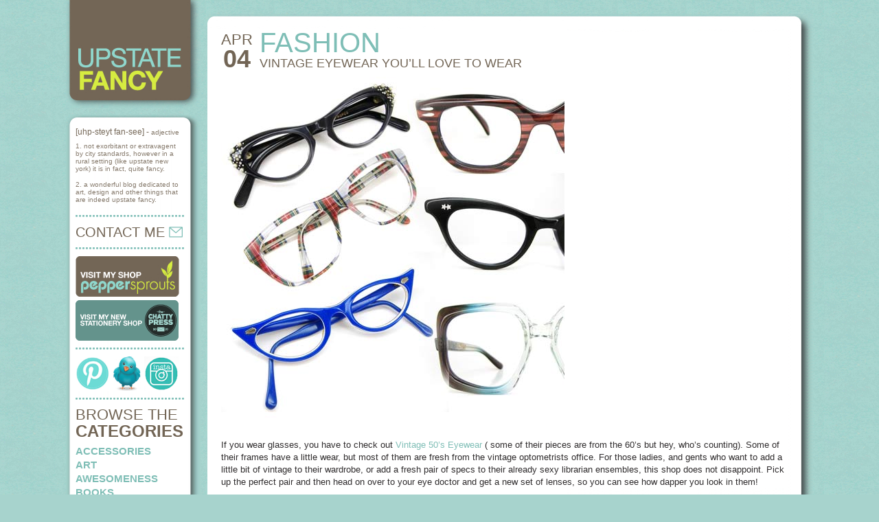

--- FILE ---
content_type: text/html; charset=UTF-8
request_url: http://blog.upstatefancy.com/vintage-eyewear-youll-love-to-wear/
body_size: 9054
content:
<!DOCTYPE html PUBLIC "-//W3C//DTD XHTML 1.0 Transitional//EN" "http://www.w3.org/TR/xhtml1/DTD/xhtml1-transitional.dtd">
<html xmlns="http://www.w3.org/1999/xhtml"  xmlns="http://www.w3.org/1999/xhtml" prefix="" lang="en-US">

<head>
	<meta http-equiv="Content-Type" content="text/html; charset=UTF-8" />

	<title> &raquo; VINTAGE EYEWEAR you&#8217;ll love to wear Upstate Fancy</title>

	<style type="text/css" media="screen">
		@import url( http://blog.upstatefancy.com/wp-content/themes/blog.upstatefancy.com_wide/style.css );
	</style>
	<link rel="pingback" href="http://blog.upstatefancy.com/xmlrpc.php" />
		<link rel='archives' title='December 2015' href='http://blog.upstatefancy.com/2015/12/' />
	<link rel='archives' title='October 2015' href='http://blog.upstatefancy.com/2015/10/' />
	<link rel='archives' title='September 2015' href='http://blog.upstatefancy.com/2015/09/' />
	<link rel='archives' title='August 2015' href='http://blog.upstatefancy.com/2015/08/' />
	<link rel='archives' title='June 2015' href='http://blog.upstatefancy.com/2015/06/' />
	<link rel='archives' title='June 2014' href='http://blog.upstatefancy.com/2014/06/' />
	<link rel='archives' title='March 2014' href='http://blog.upstatefancy.com/2014/03/' />
	<link rel='archives' title='February 2014' href='http://blog.upstatefancy.com/2014/02/' />
	<link rel='archives' title='January 2014' href='http://blog.upstatefancy.com/2014/01/' />
	<link rel='archives' title='December 2013' href='http://blog.upstatefancy.com/2013/12/' />
	<link rel='archives' title='November 2013' href='http://blog.upstatefancy.com/2013/11/' />
	<link rel='archives' title='October 2013' href='http://blog.upstatefancy.com/2013/10/' />
	<link rel='archives' title='September 2013' href='http://blog.upstatefancy.com/2013/09/' />
	<link rel='archives' title='August 2013' href='http://blog.upstatefancy.com/2013/08/' />
	<link rel='archives' title='July 2013' href='http://blog.upstatefancy.com/2013/07/' />
	<link rel='archives' title='June 2013' href='http://blog.upstatefancy.com/2013/06/' />
	<link rel='archives' title='May 2013' href='http://blog.upstatefancy.com/2013/05/' />
	<link rel='archives' title='April 2013' href='http://blog.upstatefancy.com/2013/04/' />
	<link rel='archives' title='March 2013' href='http://blog.upstatefancy.com/2013/03/' />
	<link rel='archives' title='February 2013' href='http://blog.upstatefancy.com/2013/02/' />
	<link rel='archives' title='January 2013' href='http://blog.upstatefancy.com/2013/01/' />
	<link rel='archives' title='December 2012' href='http://blog.upstatefancy.com/2012/12/' />
	<link rel='archives' title='November 2012' href='http://blog.upstatefancy.com/2012/11/' />
	<link rel='archives' title='October 2012' href='http://blog.upstatefancy.com/2012/10/' />
	<link rel='archives' title='September 2012' href='http://blog.upstatefancy.com/2012/09/' />
	<link rel='archives' title='August 2012' href='http://blog.upstatefancy.com/2012/08/' />
	<link rel='archives' title='July 2012' href='http://blog.upstatefancy.com/2012/07/' />
	<link rel='archives' title='June 2012' href='http://blog.upstatefancy.com/2012/06/' />
	<link rel='archives' title='May 2012' href='http://blog.upstatefancy.com/2012/05/' />
	<link rel='archives' title='April 2012' href='http://blog.upstatefancy.com/2012/04/' />
	<link rel='archives' title='March 2012' href='http://blog.upstatefancy.com/2012/03/' />
	<link rel='archives' title='February 2012' href='http://blog.upstatefancy.com/2012/02/' />
	<link rel='archives' title='January 2012' href='http://blog.upstatefancy.com/2012/01/' />
	<link rel='archives' title='December 2011' href='http://blog.upstatefancy.com/2011/12/' />
	<link rel='archives' title='November 2011' href='http://blog.upstatefancy.com/2011/11/' />
	<link rel='archives' title='October 2011' href='http://blog.upstatefancy.com/2011/10/' />
	<link rel='archives' title='September 2011' href='http://blog.upstatefancy.com/2011/09/' />
	<link rel='archives' title='August 2011' href='http://blog.upstatefancy.com/2011/08/' />
	<link rel='archives' title='July 2011' href='http://blog.upstatefancy.com/2011/07/' />
	<link rel='archives' title='June 2011' href='http://blog.upstatefancy.com/2011/06/' />
	<link rel='archives' title='May 2011' href='http://blog.upstatefancy.com/2011/05/' />
	<link rel='archives' title='April 2011' href='http://blog.upstatefancy.com/2011/04/' />
	<link rel='archives' title='March 2011' href='http://blog.upstatefancy.com/2011/03/' />
	<link rel='archives' title='February 2011' href='http://blog.upstatefancy.com/2011/02/' />
	<link rel='archives' title='January 2011' href='http://blog.upstatefancy.com/2011/01/' />
	<link rel='archives' title='December 2010' href='http://blog.upstatefancy.com/2010/12/' />
	<link rel='archives' title='November 2010' href='http://blog.upstatefancy.com/2010/11/' />
	<link rel='archives' title='October 2010' href='http://blog.upstatefancy.com/2010/10/' />
	<link rel='archives' title='September 2010' href='http://blog.upstatefancy.com/2010/09/' />
	<link rel='archives' title='August 2010' href='http://blog.upstatefancy.com/2010/08/' />
	<link rel='archives' title='July 2010' href='http://blog.upstatefancy.com/2010/07/' />
	<link rel='archives' title='June 2010' href='http://blog.upstatefancy.com/2010/06/' />
	<link rel='archives' title='May 2010' href='http://blog.upstatefancy.com/2010/05/' />
	<link rel='archives' title='April 2010' href='http://blog.upstatefancy.com/2010/04/' />
	<link rel='archives' title='March 2010' href='http://blog.upstatefancy.com/2010/03/' />
	<link rel='archives' title='February 2010' href='http://blog.upstatefancy.com/2010/02/' />
	<link rel='archives' title='January 2010' href='http://blog.upstatefancy.com/2010/01/' />
	<link rel='archives' title='December 2009' href='http://blog.upstatefancy.com/2009/12/' />
	<link rel='archives' title='November 2009' href='http://blog.upstatefancy.com/2009/11/' />
	<link rel='archives' title='October 2009' href='http://blog.upstatefancy.com/2009/10/' />
	<link rel='archives' title='September 2009' href='http://blog.upstatefancy.com/2009/09/' />
	<link rel='archives' title='August 2009' href='http://blog.upstatefancy.com/2009/08/' />
	<link rel='archives' title='July 2009' href='http://blog.upstatefancy.com/2009/07/' />
	<link rel='archives' title='June 2009' href='http://blog.upstatefancy.com/2009/06/' />
	<link rel='archives' title='May 2009' href='http://blog.upstatefancy.com/2009/05/' />
	<link rel='archives' title='April 2009' href='http://blog.upstatefancy.com/2009/04/' />
	<link rel='archives' title='March 2009' href='http://blog.upstatefancy.com/2009/03/' />
	<link rel='archives' title='February 2009' href='http://blog.upstatefancy.com/2009/02/' />
	<link rel='archives' title='January 2009' href='http://blog.upstatefancy.com/2009/01/' />
	<link rel='archives' title='December 2008' href='http://blog.upstatefancy.com/2008/12/' />
	<link rel='archives' title='November 2008' href='http://blog.upstatefancy.com/2008/11/' />
	<link rel='archives' title='October 2008' href='http://blog.upstatefancy.com/2008/10/' />
	<link rel='archives' title='September 2008' href='http://blog.upstatefancy.com/2008/09/' />
	<link rel='archives' title='September 2007' href='http://blog.upstatefancy.com/2007/09/' />
	
<!-- BEGIN Metadata added by the Add-Meta-Tags WordPress plugin -->
<meta name="description" content="If you wear glasses, you have to check out Vintage 50&#039;s Eyewear ( some of their pieces are from the 60&#039;s but hey, who&#039;s counting). Some of their frames have a little wear, but most of them are fresh from the vintage optometrists office." />
<meta name="keywords" content="fashion" />
<!-- END Metadata added by the Add-Meta-Tags WordPress plugin -->

<meta name='robots' content='max-image-preview:large' />
<link rel="alternate" type="application/rss+xml" title="Upstate Fancy &raquo; VINTAGE EYEWEAR you&#8217;ll love to wear Comments Feed" href="http://blog.upstatefancy.com/vintage-eyewear-youll-love-to-wear/feed/" />
<script type="text/javascript">
window._wpemojiSettings = {"baseUrl":"https:\/\/s.w.org\/images\/core\/emoji\/14.0.0\/72x72\/","ext":".png","svgUrl":"https:\/\/s.w.org\/images\/core\/emoji\/14.0.0\/svg\/","svgExt":".svg","source":{"concatemoji":"http:\/\/blog.upstatefancy.com\/wp-includes\/js\/wp-emoji-release.min.js?ver=6.3.7"}};
/*! This file is auto-generated */
!function(i,n){var o,s,e;function c(e){try{var t={supportTests:e,timestamp:(new Date).valueOf()};sessionStorage.setItem(o,JSON.stringify(t))}catch(e){}}function p(e,t,n){e.clearRect(0,0,e.canvas.width,e.canvas.height),e.fillText(t,0,0);var t=new Uint32Array(e.getImageData(0,0,e.canvas.width,e.canvas.height).data),r=(e.clearRect(0,0,e.canvas.width,e.canvas.height),e.fillText(n,0,0),new Uint32Array(e.getImageData(0,0,e.canvas.width,e.canvas.height).data));return t.every(function(e,t){return e===r[t]})}function u(e,t,n){switch(t){case"flag":return n(e,"\ud83c\udff3\ufe0f\u200d\u26a7\ufe0f","\ud83c\udff3\ufe0f\u200b\u26a7\ufe0f")?!1:!n(e,"\ud83c\uddfa\ud83c\uddf3","\ud83c\uddfa\u200b\ud83c\uddf3")&&!n(e,"\ud83c\udff4\udb40\udc67\udb40\udc62\udb40\udc65\udb40\udc6e\udb40\udc67\udb40\udc7f","\ud83c\udff4\u200b\udb40\udc67\u200b\udb40\udc62\u200b\udb40\udc65\u200b\udb40\udc6e\u200b\udb40\udc67\u200b\udb40\udc7f");case"emoji":return!n(e,"\ud83e\udef1\ud83c\udffb\u200d\ud83e\udef2\ud83c\udfff","\ud83e\udef1\ud83c\udffb\u200b\ud83e\udef2\ud83c\udfff")}return!1}function f(e,t,n){var r="undefined"!=typeof WorkerGlobalScope&&self instanceof WorkerGlobalScope?new OffscreenCanvas(300,150):i.createElement("canvas"),a=r.getContext("2d",{willReadFrequently:!0}),o=(a.textBaseline="top",a.font="600 32px Arial",{});return e.forEach(function(e){o[e]=t(a,e,n)}),o}function t(e){var t=i.createElement("script");t.src=e,t.defer=!0,i.head.appendChild(t)}"undefined"!=typeof Promise&&(o="wpEmojiSettingsSupports",s=["flag","emoji"],n.supports={everything:!0,everythingExceptFlag:!0},e=new Promise(function(e){i.addEventListener("DOMContentLoaded",e,{once:!0})}),new Promise(function(t){var n=function(){try{var e=JSON.parse(sessionStorage.getItem(o));if("object"==typeof e&&"number"==typeof e.timestamp&&(new Date).valueOf()<e.timestamp+604800&&"object"==typeof e.supportTests)return e.supportTests}catch(e){}return null}();if(!n){if("undefined"!=typeof Worker&&"undefined"!=typeof OffscreenCanvas&&"undefined"!=typeof URL&&URL.createObjectURL&&"undefined"!=typeof Blob)try{var e="postMessage("+f.toString()+"("+[JSON.stringify(s),u.toString(),p.toString()].join(",")+"));",r=new Blob([e],{type:"text/javascript"}),a=new Worker(URL.createObjectURL(r),{name:"wpTestEmojiSupports"});return void(a.onmessage=function(e){c(n=e.data),a.terminate(),t(n)})}catch(e){}c(n=f(s,u,p))}t(n)}).then(function(e){for(var t in e)n.supports[t]=e[t],n.supports.everything=n.supports.everything&&n.supports[t],"flag"!==t&&(n.supports.everythingExceptFlag=n.supports.everythingExceptFlag&&n.supports[t]);n.supports.everythingExceptFlag=n.supports.everythingExceptFlag&&!n.supports.flag,n.DOMReady=!1,n.readyCallback=function(){n.DOMReady=!0}}).then(function(){return e}).then(function(){var e;n.supports.everything||(n.readyCallback(),(e=n.source||{}).concatemoji?t(e.concatemoji):e.wpemoji&&e.twemoji&&(t(e.twemoji),t(e.wpemoji)))}))}((window,document),window._wpemojiSettings);
</script>
<style type="text/css">
img.wp-smiley,
img.emoji {
	display: inline !important;
	border: none !important;
	box-shadow: none !important;
	height: 1em !important;
	width: 1em !important;
	margin: 0 0.07em !important;
	vertical-align: -0.1em !important;
	background: none !important;
	padding: 0 !important;
}
</style>
	<link rel='stylesheet' id='wp-block-library-css' href='http://blog.upstatefancy.com/wp-includes/css/dist/block-library/style.min.css?ver=6.3.7' type='text/css' media='all' />
<style id='classic-theme-styles-inline-css' type='text/css'>
/*! This file is auto-generated */
.wp-block-button__link{color:#fff;background-color:#32373c;border-radius:9999px;box-shadow:none;text-decoration:none;padding:calc(.667em + 2px) calc(1.333em + 2px);font-size:1.125em}.wp-block-file__button{background:#32373c;color:#fff;text-decoration:none}
</style>
<style id='global-styles-inline-css' type='text/css'>
body{--wp--preset--color--black: #000000;--wp--preset--color--cyan-bluish-gray: #abb8c3;--wp--preset--color--white: #ffffff;--wp--preset--color--pale-pink: #f78da7;--wp--preset--color--vivid-red: #cf2e2e;--wp--preset--color--luminous-vivid-orange: #ff6900;--wp--preset--color--luminous-vivid-amber: #fcb900;--wp--preset--color--light-green-cyan: #7bdcb5;--wp--preset--color--vivid-green-cyan: #00d084;--wp--preset--color--pale-cyan-blue: #8ed1fc;--wp--preset--color--vivid-cyan-blue: #0693e3;--wp--preset--color--vivid-purple: #9b51e0;--wp--preset--gradient--vivid-cyan-blue-to-vivid-purple: linear-gradient(135deg,rgba(6,147,227,1) 0%,rgb(155,81,224) 100%);--wp--preset--gradient--light-green-cyan-to-vivid-green-cyan: linear-gradient(135deg,rgb(122,220,180) 0%,rgb(0,208,130) 100%);--wp--preset--gradient--luminous-vivid-amber-to-luminous-vivid-orange: linear-gradient(135deg,rgba(252,185,0,1) 0%,rgba(255,105,0,1) 100%);--wp--preset--gradient--luminous-vivid-orange-to-vivid-red: linear-gradient(135deg,rgba(255,105,0,1) 0%,rgb(207,46,46) 100%);--wp--preset--gradient--very-light-gray-to-cyan-bluish-gray: linear-gradient(135deg,rgb(238,238,238) 0%,rgb(169,184,195) 100%);--wp--preset--gradient--cool-to-warm-spectrum: linear-gradient(135deg,rgb(74,234,220) 0%,rgb(151,120,209) 20%,rgb(207,42,186) 40%,rgb(238,44,130) 60%,rgb(251,105,98) 80%,rgb(254,248,76) 100%);--wp--preset--gradient--blush-light-purple: linear-gradient(135deg,rgb(255,206,236) 0%,rgb(152,150,240) 100%);--wp--preset--gradient--blush-bordeaux: linear-gradient(135deg,rgb(254,205,165) 0%,rgb(254,45,45) 50%,rgb(107,0,62) 100%);--wp--preset--gradient--luminous-dusk: linear-gradient(135deg,rgb(255,203,112) 0%,rgb(199,81,192) 50%,rgb(65,88,208) 100%);--wp--preset--gradient--pale-ocean: linear-gradient(135deg,rgb(255,245,203) 0%,rgb(182,227,212) 50%,rgb(51,167,181) 100%);--wp--preset--gradient--electric-grass: linear-gradient(135deg,rgb(202,248,128) 0%,rgb(113,206,126) 100%);--wp--preset--gradient--midnight: linear-gradient(135deg,rgb(2,3,129) 0%,rgb(40,116,252) 100%);--wp--preset--font-size--small: 13px;--wp--preset--font-size--medium: 20px;--wp--preset--font-size--large: 36px;--wp--preset--font-size--x-large: 42px;--wp--preset--spacing--20: 0.44rem;--wp--preset--spacing--30: 0.67rem;--wp--preset--spacing--40: 1rem;--wp--preset--spacing--50: 1.5rem;--wp--preset--spacing--60: 2.25rem;--wp--preset--spacing--70: 3.38rem;--wp--preset--spacing--80: 5.06rem;--wp--preset--shadow--natural: 6px 6px 9px rgba(0, 0, 0, 0.2);--wp--preset--shadow--deep: 12px 12px 50px rgba(0, 0, 0, 0.4);--wp--preset--shadow--sharp: 6px 6px 0px rgba(0, 0, 0, 0.2);--wp--preset--shadow--outlined: 6px 6px 0px -3px rgba(255, 255, 255, 1), 6px 6px rgba(0, 0, 0, 1);--wp--preset--shadow--crisp: 6px 6px 0px rgba(0, 0, 0, 1);}:where(.is-layout-flex){gap: 0.5em;}:where(.is-layout-grid){gap: 0.5em;}body .is-layout-flow > .alignleft{float: left;margin-inline-start: 0;margin-inline-end: 2em;}body .is-layout-flow > .alignright{float: right;margin-inline-start: 2em;margin-inline-end: 0;}body .is-layout-flow > .aligncenter{margin-left: auto !important;margin-right: auto !important;}body .is-layout-constrained > .alignleft{float: left;margin-inline-start: 0;margin-inline-end: 2em;}body .is-layout-constrained > .alignright{float: right;margin-inline-start: 2em;margin-inline-end: 0;}body .is-layout-constrained > .aligncenter{margin-left: auto !important;margin-right: auto !important;}body .is-layout-constrained > :where(:not(.alignleft):not(.alignright):not(.alignfull)){max-width: var(--wp--style--global--content-size);margin-left: auto !important;margin-right: auto !important;}body .is-layout-constrained > .alignwide{max-width: var(--wp--style--global--wide-size);}body .is-layout-flex{display: flex;}body .is-layout-flex{flex-wrap: wrap;align-items: center;}body .is-layout-flex > *{margin: 0;}body .is-layout-grid{display: grid;}body .is-layout-grid > *{margin: 0;}:where(.wp-block-columns.is-layout-flex){gap: 2em;}:where(.wp-block-columns.is-layout-grid){gap: 2em;}:where(.wp-block-post-template.is-layout-flex){gap: 1.25em;}:where(.wp-block-post-template.is-layout-grid){gap: 1.25em;}.has-black-color{color: var(--wp--preset--color--black) !important;}.has-cyan-bluish-gray-color{color: var(--wp--preset--color--cyan-bluish-gray) !important;}.has-white-color{color: var(--wp--preset--color--white) !important;}.has-pale-pink-color{color: var(--wp--preset--color--pale-pink) !important;}.has-vivid-red-color{color: var(--wp--preset--color--vivid-red) !important;}.has-luminous-vivid-orange-color{color: var(--wp--preset--color--luminous-vivid-orange) !important;}.has-luminous-vivid-amber-color{color: var(--wp--preset--color--luminous-vivid-amber) !important;}.has-light-green-cyan-color{color: var(--wp--preset--color--light-green-cyan) !important;}.has-vivid-green-cyan-color{color: var(--wp--preset--color--vivid-green-cyan) !important;}.has-pale-cyan-blue-color{color: var(--wp--preset--color--pale-cyan-blue) !important;}.has-vivid-cyan-blue-color{color: var(--wp--preset--color--vivid-cyan-blue) !important;}.has-vivid-purple-color{color: var(--wp--preset--color--vivid-purple) !important;}.has-black-background-color{background-color: var(--wp--preset--color--black) !important;}.has-cyan-bluish-gray-background-color{background-color: var(--wp--preset--color--cyan-bluish-gray) !important;}.has-white-background-color{background-color: var(--wp--preset--color--white) !important;}.has-pale-pink-background-color{background-color: var(--wp--preset--color--pale-pink) !important;}.has-vivid-red-background-color{background-color: var(--wp--preset--color--vivid-red) !important;}.has-luminous-vivid-orange-background-color{background-color: var(--wp--preset--color--luminous-vivid-orange) !important;}.has-luminous-vivid-amber-background-color{background-color: var(--wp--preset--color--luminous-vivid-amber) !important;}.has-light-green-cyan-background-color{background-color: var(--wp--preset--color--light-green-cyan) !important;}.has-vivid-green-cyan-background-color{background-color: var(--wp--preset--color--vivid-green-cyan) !important;}.has-pale-cyan-blue-background-color{background-color: var(--wp--preset--color--pale-cyan-blue) !important;}.has-vivid-cyan-blue-background-color{background-color: var(--wp--preset--color--vivid-cyan-blue) !important;}.has-vivid-purple-background-color{background-color: var(--wp--preset--color--vivid-purple) !important;}.has-black-border-color{border-color: var(--wp--preset--color--black) !important;}.has-cyan-bluish-gray-border-color{border-color: var(--wp--preset--color--cyan-bluish-gray) !important;}.has-white-border-color{border-color: var(--wp--preset--color--white) !important;}.has-pale-pink-border-color{border-color: var(--wp--preset--color--pale-pink) !important;}.has-vivid-red-border-color{border-color: var(--wp--preset--color--vivid-red) !important;}.has-luminous-vivid-orange-border-color{border-color: var(--wp--preset--color--luminous-vivid-orange) !important;}.has-luminous-vivid-amber-border-color{border-color: var(--wp--preset--color--luminous-vivid-amber) !important;}.has-light-green-cyan-border-color{border-color: var(--wp--preset--color--light-green-cyan) !important;}.has-vivid-green-cyan-border-color{border-color: var(--wp--preset--color--vivid-green-cyan) !important;}.has-pale-cyan-blue-border-color{border-color: var(--wp--preset--color--pale-cyan-blue) !important;}.has-vivid-cyan-blue-border-color{border-color: var(--wp--preset--color--vivid-cyan-blue) !important;}.has-vivid-purple-border-color{border-color: var(--wp--preset--color--vivid-purple) !important;}.has-vivid-cyan-blue-to-vivid-purple-gradient-background{background: var(--wp--preset--gradient--vivid-cyan-blue-to-vivid-purple) !important;}.has-light-green-cyan-to-vivid-green-cyan-gradient-background{background: var(--wp--preset--gradient--light-green-cyan-to-vivid-green-cyan) !important;}.has-luminous-vivid-amber-to-luminous-vivid-orange-gradient-background{background: var(--wp--preset--gradient--luminous-vivid-amber-to-luminous-vivid-orange) !important;}.has-luminous-vivid-orange-to-vivid-red-gradient-background{background: var(--wp--preset--gradient--luminous-vivid-orange-to-vivid-red) !important;}.has-very-light-gray-to-cyan-bluish-gray-gradient-background{background: var(--wp--preset--gradient--very-light-gray-to-cyan-bluish-gray) !important;}.has-cool-to-warm-spectrum-gradient-background{background: var(--wp--preset--gradient--cool-to-warm-spectrum) !important;}.has-blush-light-purple-gradient-background{background: var(--wp--preset--gradient--blush-light-purple) !important;}.has-blush-bordeaux-gradient-background{background: var(--wp--preset--gradient--blush-bordeaux) !important;}.has-luminous-dusk-gradient-background{background: var(--wp--preset--gradient--luminous-dusk) !important;}.has-pale-ocean-gradient-background{background: var(--wp--preset--gradient--pale-ocean) !important;}.has-electric-grass-gradient-background{background: var(--wp--preset--gradient--electric-grass) !important;}.has-midnight-gradient-background{background: var(--wp--preset--gradient--midnight) !important;}.has-small-font-size{font-size: var(--wp--preset--font-size--small) !important;}.has-medium-font-size{font-size: var(--wp--preset--font-size--medium) !important;}.has-large-font-size{font-size: var(--wp--preset--font-size--large) !important;}.has-x-large-font-size{font-size: var(--wp--preset--font-size--x-large) !important;}
.wp-block-navigation a:where(:not(.wp-element-button)){color: inherit;}
:where(.wp-block-post-template.is-layout-flex){gap: 1.25em;}:where(.wp-block-post-template.is-layout-grid){gap: 1.25em;}
:where(.wp-block-columns.is-layout-flex){gap: 2em;}:where(.wp-block-columns.is-layout-grid){gap: 2em;}
.wp-block-pullquote{font-size: 1.5em;line-height: 1.6;}
</style>
<link rel="https://api.w.org/" href="http://blog.upstatefancy.com/wp-json/" /><link rel="alternate" type="application/json" href="http://blog.upstatefancy.com/wp-json/wp/v2/posts/1937" /><link rel="EditURI" type="application/rsd+xml" title="RSD" href="http://blog.upstatefancy.com/xmlrpc.php?rsd" />
<meta name="generator" content="WordPress 6.3.7" />
<link rel="canonical" href="http://blog.upstatefancy.com/vintage-eyewear-youll-love-to-wear/" />
<link rel='shortlink' href='http://blog.upstatefancy.com/?p=1937' />
<link rel="alternate" type="application/json+oembed" href="http://blog.upstatefancy.com/wp-json/oembed/1.0/embed?url=http%3A%2F%2Fblog.upstatefancy.com%2Fvintage-eyewear-youll-love-to-wear%2F" />
<link rel="alternate" type="text/xml+oembed" href="http://blog.upstatefancy.com/wp-json/oembed/1.0/embed?url=http%3A%2F%2Fblog.upstatefancy.com%2Fvintage-eyewear-youll-love-to-wear%2F&#038;format=xml" />

<!-- Bad Behavior 2.2.24 run time: 6.030 ms -->

	<script type="text/javascript">
		var _gaq = _gaq || [];
		_gaq.push(['_setAccount', 'UA-5947577-1']);
		_gaq.push(['_trackPageview']);

		(function() {
			var ga = document.createElement('script'); ga.type = 'text/javascript'; ga.async = true;
			ga.src = ('https:' == document.location.protocol ? 'https://ssl' : 'http://www') + '.google-analytics.com/ga.js';
			var s = document.getElementsByTagName('script')[0]; s.parentNode.insertBefore(ga, s);
		})();
	</script>
</head>

<body class="post-template-default single single-post postid-1937 single-format-standard">
  <div id="wrapper">
    <div id="left-column">
      <div id="logo"><a href="http://blog.upstatefancy.com/"><img src="http://blog.upstatefancy.com/wp-content/themes/blog.upstatefancy.com_wide/images/logo.png" alt=""/></a></div>
      <img src="http://blog.upstatefancy.com/wp-content/themes/blog.upstatefancy.com_wide/images/left-column-top.png" alt=""/>
      <div id="left-content">
	<div id="definition">
	  <span>[uhp-steyt fan-see] - </span>adjective<br/>
	  <p>1. not exorbitant or extravagent by city standards, however in a rural setting (like upstate new york) it is in fact, quite fancy.</p>
	  <p>2. a wonderful blog dedicated to art, design and other things that are indeed upstate fancy.</p>
	</div>
	<div id="contactme" class="bluedot"><h2><a href="mailto:jen@upstatefancy.com">CONTACT ME&nbsp;<img src="http://blog.upstatefancy.com/wp-content/themes/blog.upstatefancy.com_wide/images/mail.gif" alt=""/></a></h2></div>
	<div id="shop" class="bluedot"><a href="http://shop.peppersproutdesigns.com" target="_blank"><img src="http://blog.upstatefancy.com/wp-content/themes/blog.upstatefancy.com_wide/images/shop.png" alt=""/></a><a href="http://chattypress.com" target="_blank"><img src="http://blog.upstatefancy.com/wp-content/themes/blog.upstatefancy.com_wide/images/chattypress_banner.png" alt="" style="margin-top: 5px;"/></a></div>
	<div id="social" class="bluedot"><a href="http://www.pinterest.com/peppersprouts/"><img src="http://blog.upstatefancy.com/wp-content/themes/blog.upstatefancy.com_wide/images/pinterest.png" alt=""/></a><a href="http://twitter.com/peppersprouts"><img src="http://blog.upstatefancy.com/wp-content/themes/blog.upstatefancy.com_wide/images/twitter.png" alt=""/></a><a href="http://instagram.com/peppersprouts"><img src="http://blog.upstatefancy.com/wp-content/themes/blog.upstatefancy.com_wide/images/instagram.png" alt=""/></a></div>
	<div id="categories" class="bluedot">
	  <h2>BROWSE THE<br/><span>CATEGORIES</span></h2>
	  <ul>
	    <li class="categories"><span></span><ul>	<li class="cat-item cat-item-3"><a href="http://blog.upstatefancy.com/category/accessories/">Accessories</a>
</li>
	<li class="cat-item cat-item-76"><a href="http://blog.upstatefancy.com/category/art/">art</a>
</li>
	<li class="cat-item cat-item-1345"><a href="http://blog.upstatefancy.com/category/awesomeness/">awesomeness</a>
</li>
	<li class="cat-item cat-item-25"><a href="http://blog.upstatefancy.com/category/books/">books</a>
</li>
	<li class="cat-item cat-item-109"><a href="http://blog.upstatefancy.com/category/crafts/">crafts</a>
</li>
	<li class="cat-item cat-item-14"><a href="http://blog.upstatefancy.com/category/design/">design</a>
</li>
	<li class="cat-item cat-item-1219"><a href="http://blog.upstatefancy.com/category/downloads/">downloads</a>
</li>
	<li class="cat-item cat-item-762"><a href="http://blog.upstatefancy.com/category/eco-friendly/">eco-friendly</a>
</li>
	<li class="cat-item cat-item-329"><a href="http://blog.upstatefancy.com/category/fashion/">fashion</a>
</li>
	<li class="cat-item cat-item-868"><a href="http://blog.upstatefancy.com/category/flickr-finds/">flickr finds</a>
</li>
	<li class="cat-item cat-item-907"><a href="http://blog.upstatefancy.com/category/food/">food</a>
</li>
	<li class="cat-item cat-item-1344"><a href="http://blog.upstatefancy.com/category/gift-guide/">Gift Guide</a>
</li>
	<li class="cat-item cat-item-1149"><a href="http://blog.upstatefancy.com/category/holiday-gift-guide/">Holiday Gift Guide</a>
</li>
	<li class="cat-item cat-item-27"><a href="http://blog.upstatefancy.com/category/holidays/">holidays</a>
</li>
	<li class="cat-item cat-item-21"><a href="http://blog.upstatefancy.com/category/housewares/">housewares</a>
</li>
	<li class="cat-item cat-item-835"><a href="http://blog.upstatefancy.com/category/how-to/">how-to</a>
</li>
	<li class="cat-item cat-item-110"><a href="http://blog.upstatefancy.com/category/illustration/">illustration</a>
</li>
	<li class="cat-item cat-item-224"><a href="http://blog.upstatefancy.com/category/inspiration/">inspiration</a>
</li>
	<li class="cat-item cat-item-47"><a href="http://blog.upstatefancy.com/category/kids/">kids</a>
</li>
	<li class="cat-item cat-item-1141"><a href="http://blog.upstatefancy.com/category/life-stories/">life stories</a>
</li>
	<li class="cat-item cat-item-1145"><a href="http://blog.upstatefancy.com/category/movie-inspiration/">Movie Inspiration</a>
</li>
	<li class="cat-item cat-item-118"><a href="http://blog.upstatefancy.com/category/paper-goods/">paper goods</a>
</li>
	<li class="cat-item cat-item-197"><a href="http://blog.upstatefancy.com/category/softies/">softies</a>
</li>
	<li class="cat-item cat-item-875"><a href="http://blog.upstatefancy.com/category/things-to-do/">things to do</a>
</li>
	<li class="cat-item cat-item-29"><a href="http://blog.upstatefancy.com/category/treats/">treats</a>
</li>
	<li class="cat-item cat-item-1"><a href="http://blog.upstatefancy.com/category/uncategorized/">Uncategorized</a>
</li>
	<li class="cat-item cat-item-981"><a href="http://blog.upstatefancy.com/category/wedding/">wedding</a>
</li>
	<li class="cat-item cat-item-1135"><a href="http://blog.upstatefancy.com/category/whatcha-readin/">whatcha readin</a>
</li>
</ul></li>	  </ul>
	</div>
	<div id="readin" class="bluedot">
	  <h2>WHATCHA&nbsp;&nbsp;<img src="http://blog.upstatefancy.com/wp-content/themes/blog.upstatefancy.com_wide/images/book.gif" alt=""/><span>READIN' NOW</span></h2>
	  	</div>
	<div id="search-title" class="bluedot"><h2><span>SEARCH</span>&nbsp;<img src="http://blog.upstatefancy.com/wp-content/themes/blog.upstatefancy.com_wide/images/search.gif" alt=""/><br/>ARCHIVES</h2></div>
	<div id="search">
	  <form method="get" id="searchform" action="http://blog.upstatefancy.com/">
	    <div>
	      <input type="text" value="" name="s" id="s" size="13"/>
	      <input type="image" id="searchsubmit" src="http://blog.upstatefancy.com/wp-content/themes/blog.upstatefancy.com_wide/images/go.gif" />
	    </div>
	  </form>
	</div>
	<div id="favorites-title" class="bluedot"><h2><span>MY FAVORITE</span><br/>SITES&nbsp;<img src="http://blog.upstatefancy.com/wp-content/themes/blog.upstatefancy.com_wide/images/arrow.gif" alt=""/></h2></div>
	<div id="favorites">
	  <ul>
	    <li id="linkcat-" class="linkcat"><span></span>
	<ul class='xoxo blogroll'>
<li><a href="http://www.longwinterfarm.com" rel="noopener" target="_blank">Long Winter Farm</a></li>
<li><a href="http://www.myowlbarn.com" rel="noopener" target="_blank">My Owl Barn</a></li>
<li><a href="http://www.oanabefort.com/" rel="noopener" target="_blank">Oana Befort</a></li>
<li><a href="http://papercrave.com/" rel="noopener" target="_blank">Paper Crave</a></li>
<li><a href="http://www.peppersprouts.com" rel="me">Peppersprouts</a></li>
<li><a href="http://www.pinterest.com/peppersprouts/" rel="noopener" target="_blank">Pinterest</a></li>
<li><a href="http://chattypress.com" rel="me noopener" title="modern address stamps and stationery" target="_blank">The Chatty Press</a></li>

	</ul>
</li>
	    	  </ul>
	</div>
      </div><img src="http://blog.upstatefancy.com/wp-content/themes/blog.upstatefancy.com_wide/images/left-column-bottom.png" alt=""/>
    </div>

    <div id="content-wrapper"><img src="http://blog.upstatefancy.com/wp-content/themes/blog.upstatefancy.com_wide/images/content-top.png" alt=""/>
      <div id="content">

<!-- end header -->


<div id="posts">

	
	<div class="post-1937 post type-post status-publish format-standard hentry category-fashion" id="post-1937">
					<h3 class="title">
				<span class="date">
					Apr<br/>
					<span>04</span>
				</span>
				fashion				<br/>
				<span><a href="http://blog.upstatefancy.com/vintage-eyewear-youll-love-to-wear/" rel="bookmark">VINTAGE EYEWEAR you&#8217;ll love to wear</a></span>
			</h3>
		
		<div class="storycontent">
			<p><a rel="http://www.etsy.com/shop/Vintage50sEyewear?ref=seller_info" href="http://blog.upstatefancy.com/wp-content/uploads/2011/04/vintage_50s_eyeglasses.jpg" target="_blank"><img decoding="async" fetchpriority="high" class="alignnone size-full wp-image-1938" title="vintage_50s_eyeglasses" src="http://blog.upstatefancy.com/wp-content/uploads/2011/04/vintage_50s_eyeglasses.jpg" alt="" width="500" height="507" /></a></p>
<p>If you wear glasses, you have to check out <a href="http://www.etsy.com/shop/Vintage50sEyewear?ref=seller_info">Vintage 50&#8217;s Eyewear</a> ( some of their pieces are from the 60&#8217;s but hey, who&#8217;s counting). Some of their frames have a little wear, but most of them are fresh from the vintage optometrists office. For those ladies, and gents who want to add a little bit of vintage to their wardrobe, or add a fresh pair of specs to their already sexy librarian ensembles, this shop does not disappoint. Pick up the perfect pair and then head on over to your eye doctor and get a new set of lenses, so you can see how dapper you look in them!</p>
		</div>

					<div class="feedback">
											</div>
			</div>

			
<div class="bluedot">
	<h2 id="comments">One Response to "VINTAGE EYEWEAR you&#8217;ll love to wear"</h2>
</div>

<div class="bluedot">
			<ol id="commentlist">
							<li class="comment even thread-even depth-1" id="comment-61755">
					<p><a href="http://www.jfashion.co.uk" class="url" rel="ugc external nofollow">fashion online store</a> on August 11, 2011 at 4:52 pm said:</p>
					<hr/>
					<p>glasses from 60&#8217;s are now so tredy and cool, I thnink they to fashion. I love 60&#8217;s and 70&#8217;s who&#8217;s not ? so Im happy about this</p>
				</li>
					</ol>
	</div>

	<h2 id="postcomment">Leave a comment</h2>

			<form action="http://blog.upstatefancy.com/wp-comments-post.php" method="post" id="commentform">
							<p><input type="text" name="author" id="author" value="" size="22" tabindex="1" />
				<label for="author"><small>Name (required)</small></label></p>
				<p><input type="text" name="email" id="email" value="" size="22" tabindex="2" />
				<label for="email"><small>Mail (will not be published) (required)</small></label></p>
				<p><input type="text" name="url" id="url" value="" size="22" tabindex="3" />
				<label for="url"><small>Website</small></label></p>
			
			<p><textarea name="comment" id="comment" cols="58" rows="10" tabindex="4"></textarea></p>
			<p>
				<input name="submit" type="submit" id="submit" tabindex="5" value="Submit Comment" />
				<input type="hidden" name="comment_post_ID" value="1937" />
			</p>
			<div class="g-recaptcha" data-sitekey="6LdWFwsTAAAAAFNfVMm0OgVveRFmTcMZdjTd1zOh" data-theme="standard"></div><script type="text/javascript"src="https://www.google.com/recaptcha/api.js?hl=en"></script>            <div id="recaptcha-submit-btn-area">&nbsp;</div>
            <noscript>
            <style type='text/css'>#submit {display:none;}</style>
            <input name="submit" type="submit" id="submit-alt" tabindex="6"
                value="Submit Comment"/> 
            </noscript>		</form>
		
	
	
</div>

<!-- begin footer -->
      </div>
    </div>
    


            <script type="text/javascript">
            var sub = document.getElementById('submit');
            document.getElementById('recaptcha-submit-btn-area').appendChild (sub);
            document.getElementById('submit').tabIndex = 6;
            if ( typeof _recaptcha_wordpress_savedcomment != 'undefined') {
                document.getElementById('comment').value = 
                    _recaptcha_wordpress_savedcomment;
            }
            </script>    <div style="clear: both;"></div>
  </div>

  
  <script src="https://ajax.googleapis.com/ajax/libs/jquery/1.11.3/jquery.min.js"></script>
  <script type="application/javascript">
    var shops = new Array('//www.etsy.com/shop/peppersprouts', '//www.etsy.com/shop/chattypress');
    var listings = [];
    $(function() {
      $('a').click(function(event) {
        var url = this.href.replace('https:', '').replace('http:', '');
        for (j in shops) {
          if (url.substr(0, shops[j].length) == shops[j]) {
            event.stopImmediatePropagation();
          }
        }
        for (j in listings) {
          if (listings[j] == url) {
            event.stopImmediatePropagation();
          }
        }
      });
      $.getScript('https://www.dwin2.com/pub.241951.js');
    });
  </script>

</body>
</html>


--- FILE ---
content_type: text/html; charset=utf-8
request_url: https://www.google.com/recaptcha/api2/anchor?ar=1&k=6LdWFwsTAAAAAFNfVMm0OgVveRFmTcMZdjTd1zOh&co=aHR0cDovL2Jsb2cudXBzdGF0ZWZhbmN5LmNvbTo4MA..&hl=en&v=PoyoqOPhxBO7pBk68S4YbpHZ&theme=standard&size=normal&anchor-ms=20000&execute-ms=30000&cb=nehrtqawag8l
body_size: 49611
content:
<!DOCTYPE HTML><html dir="ltr" lang="en"><head><meta http-equiv="Content-Type" content="text/html; charset=UTF-8">
<meta http-equiv="X-UA-Compatible" content="IE=edge">
<title>reCAPTCHA</title>
<style type="text/css">
/* cyrillic-ext */
@font-face {
  font-family: 'Roboto';
  font-style: normal;
  font-weight: 400;
  font-stretch: 100%;
  src: url(//fonts.gstatic.com/s/roboto/v48/KFO7CnqEu92Fr1ME7kSn66aGLdTylUAMa3GUBHMdazTgWw.woff2) format('woff2');
  unicode-range: U+0460-052F, U+1C80-1C8A, U+20B4, U+2DE0-2DFF, U+A640-A69F, U+FE2E-FE2F;
}
/* cyrillic */
@font-face {
  font-family: 'Roboto';
  font-style: normal;
  font-weight: 400;
  font-stretch: 100%;
  src: url(//fonts.gstatic.com/s/roboto/v48/KFO7CnqEu92Fr1ME7kSn66aGLdTylUAMa3iUBHMdazTgWw.woff2) format('woff2');
  unicode-range: U+0301, U+0400-045F, U+0490-0491, U+04B0-04B1, U+2116;
}
/* greek-ext */
@font-face {
  font-family: 'Roboto';
  font-style: normal;
  font-weight: 400;
  font-stretch: 100%;
  src: url(//fonts.gstatic.com/s/roboto/v48/KFO7CnqEu92Fr1ME7kSn66aGLdTylUAMa3CUBHMdazTgWw.woff2) format('woff2');
  unicode-range: U+1F00-1FFF;
}
/* greek */
@font-face {
  font-family: 'Roboto';
  font-style: normal;
  font-weight: 400;
  font-stretch: 100%;
  src: url(//fonts.gstatic.com/s/roboto/v48/KFO7CnqEu92Fr1ME7kSn66aGLdTylUAMa3-UBHMdazTgWw.woff2) format('woff2');
  unicode-range: U+0370-0377, U+037A-037F, U+0384-038A, U+038C, U+038E-03A1, U+03A3-03FF;
}
/* math */
@font-face {
  font-family: 'Roboto';
  font-style: normal;
  font-weight: 400;
  font-stretch: 100%;
  src: url(//fonts.gstatic.com/s/roboto/v48/KFO7CnqEu92Fr1ME7kSn66aGLdTylUAMawCUBHMdazTgWw.woff2) format('woff2');
  unicode-range: U+0302-0303, U+0305, U+0307-0308, U+0310, U+0312, U+0315, U+031A, U+0326-0327, U+032C, U+032F-0330, U+0332-0333, U+0338, U+033A, U+0346, U+034D, U+0391-03A1, U+03A3-03A9, U+03B1-03C9, U+03D1, U+03D5-03D6, U+03F0-03F1, U+03F4-03F5, U+2016-2017, U+2034-2038, U+203C, U+2040, U+2043, U+2047, U+2050, U+2057, U+205F, U+2070-2071, U+2074-208E, U+2090-209C, U+20D0-20DC, U+20E1, U+20E5-20EF, U+2100-2112, U+2114-2115, U+2117-2121, U+2123-214F, U+2190, U+2192, U+2194-21AE, U+21B0-21E5, U+21F1-21F2, U+21F4-2211, U+2213-2214, U+2216-22FF, U+2308-230B, U+2310, U+2319, U+231C-2321, U+2336-237A, U+237C, U+2395, U+239B-23B7, U+23D0, U+23DC-23E1, U+2474-2475, U+25AF, U+25B3, U+25B7, U+25BD, U+25C1, U+25CA, U+25CC, U+25FB, U+266D-266F, U+27C0-27FF, U+2900-2AFF, U+2B0E-2B11, U+2B30-2B4C, U+2BFE, U+3030, U+FF5B, U+FF5D, U+1D400-1D7FF, U+1EE00-1EEFF;
}
/* symbols */
@font-face {
  font-family: 'Roboto';
  font-style: normal;
  font-weight: 400;
  font-stretch: 100%;
  src: url(//fonts.gstatic.com/s/roboto/v48/KFO7CnqEu92Fr1ME7kSn66aGLdTylUAMaxKUBHMdazTgWw.woff2) format('woff2');
  unicode-range: U+0001-000C, U+000E-001F, U+007F-009F, U+20DD-20E0, U+20E2-20E4, U+2150-218F, U+2190, U+2192, U+2194-2199, U+21AF, U+21E6-21F0, U+21F3, U+2218-2219, U+2299, U+22C4-22C6, U+2300-243F, U+2440-244A, U+2460-24FF, U+25A0-27BF, U+2800-28FF, U+2921-2922, U+2981, U+29BF, U+29EB, U+2B00-2BFF, U+4DC0-4DFF, U+FFF9-FFFB, U+10140-1018E, U+10190-1019C, U+101A0, U+101D0-101FD, U+102E0-102FB, U+10E60-10E7E, U+1D2C0-1D2D3, U+1D2E0-1D37F, U+1F000-1F0FF, U+1F100-1F1AD, U+1F1E6-1F1FF, U+1F30D-1F30F, U+1F315, U+1F31C, U+1F31E, U+1F320-1F32C, U+1F336, U+1F378, U+1F37D, U+1F382, U+1F393-1F39F, U+1F3A7-1F3A8, U+1F3AC-1F3AF, U+1F3C2, U+1F3C4-1F3C6, U+1F3CA-1F3CE, U+1F3D4-1F3E0, U+1F3ED, U+1F3F1-1F3F3, U+1F3F5-1F3F7, U+1F408, U+1F415, U+1F41F, U+1F426, U+1F43F, U+1F441-1F442, U+1F444, U+1F446-1F449, U+1F44C-1F44E, U+1F453, U+1F46A, U+1F47D, U+1F4A3, U+1F4B0, U+1F4B3, U+1F4B9, U+1F4BB, U+1F4BF, U+1F4C8-1F4CB, U+1F4D6, U+1F4DA, U+1F4DF, U+1F4E3-1F4E6, U+1F4EA-1F4ED, U+1F4F7, U+1F4F9-1F4FB, U+1F4FD-1F4FE, U+1F503, U+1F507-1F50B, U+1F50D, U+1F512-1F513, U+1F53E-1F54A, U+1F54F-1F5FA, U+1F610, U+1F650-1F67F, U+1F687, U+1F68D, U+1F691, U+1F694, U+1F698, U+1F6AD, U+1F6B2, U+1F6B9-1F6BA, U+1F6BC, U+1F6C6-1F6CF, U+1F6D3-1F6D7, U+1F6E0-1F6EA, U+1F6F0-1F6F3, U+1F6F7-1F6FC, U+1F700-1F7FF, U+1F800-1F80B, U+1F810-1F847, U+1F850-1F859, U+1F860-1F887, U+1F890-1F8AD, U+1F8B0-1F8BB, U+1F8C0-1F8C1, U+1F900-1F90B, U+1F93B, U+1F946, U+1F984, U+1F996, U+1F9E9, U+1FA00-1FA6F, U+1FA70-1FA7C, U+1FA80-1FA89, U+1FA8F-1FAC6, U+1FACE-1FADC, U+1FADF-1FAE9, U+1FAF0-1FAF8, U+1FB00-1FBFF;
}
/* vietnamese */
@font-face {
  font-family: 'Roboto';
  font-style: normal;
  font-weight: 400;
  font-stretch: 100%;
  src: url(//fonts.gstatic.com/s/roboto/v48/KFO7CnqEu92Fr1ME7kSn66aGLdTylUAMa3OUBHMdazTgWw.woff2) format('woff2');
  unicode-range: U+0102-0103, U+0110-0111, U+0128-0129, U+0168-0169, U+01A0-01A1, U+01AF-01B0, U+0300-0301, U+0303-0304, U+0308-0309, U+0323, U+0329, U+1EA0-1EF9, U+20AB;
}
/* latin-ext */
@font-face {
  font-family: 'Roboto';
  font-style: normal;
  font-weight: 400;
  font-stretch: 100%;
  src: url(//fonts.gstatic.com/s/roboto/v48/KFO7CnqEu92Fr1ME7kSn66aGLdTylUAMa3KUBHMdazTgWw.woff2) format('woff2');
  unicode-range: U+0100-02BA, U+02BD-02C5, U+02C7-02CC, U+02CE-02D7, U+02DD-02FF, U+0304, U+0308, U+0329, U+1D00-1DBF, U+1E00-1E9F, U+1EF2-1EFF, U+2020, U+20A0-20AB, U+20AD-20C0, U+2113, U+2C60-2C7F, U+A720-A7FF;
}
/* latin */
@font-face {
  font-family: 'Roboto';
  font-style: normal;
  font-weight: 400;
  font-stretch: 100%;
  src: url(//fonts.gstatic.com/s/roboto/v48/KFO7CnqEu92Fr1ME7kSn66aGLdTylUAMa3yUBHMdazQ.woff2) format('woff2');
  unicode-range: U+0000-00FF, U+0131, U+0152-0153, U+02BB-02BC, U+02C6, U+02DA, U+02DC, U+0304, U+0308, U+0329, U+2000-206F, U+20AC, U+2122, U+2191, U+2193, U+2212, U+2215, U+FEFF, U+FFFD;
}
/* cyrillic-ext */
@font-face {
  font-family: 'Roboto';
  font-style: normal;
  font-weight: 500;
  font-stretch: 100%;
  src: url(//fonts.gstatic.com/s/roboto/v48/KFO7CnqEu92Fr1ME7kSn66aGLdTylUAMa3GUBHMdazTgWw.woff2) format('woff2');
  unicode-range: U+0460-052F, U+1C80-1C8A, U+20B4, U+2DE0-2DFF, U+A640-A69F, U+FE2E-FE2F;
}
/* cyrillic */
@font-face {
  font-family: 'Roboto';
  font-style: normal;
  font-weight: 500;
  font-stretch: 100%;
  src: url(//fonts.gstatic.com/s/roboto/v48/KFO7CnqEu92Fr1ME7kSn66aGLdTylUAMa3iUBHMdazTgWw.woff2) format('woff2');
  unicode-range: U+0301, U+0400-045F, U+0490-0491, U+04B0-04B1, U+2116;
}
/* greek-ext */
@font-face {
  font-family: 'Roboto';
  font-style: normal;
  font-weight: 500;
  font-stretch: 100%;
  src: url(//fonts.gstatic.com/s/roboto/v48/KFO7CnqEu92Fr1ME7kSn66aGLdTylUAMa3CUBHMdazTgWw.woff2) format('woff2');
  unicode-range: U+1F00-1FFF;
}
/* greek */
@font-face {
  font-family: 'Roboto';
  font-style: normal;
  font-weight: 500;
  font-stretch: 100%;
  src: url(//fonts.gstatic.com/s/roboto/v48/KFO7CnqEu92Fr1ME7kSn66aGLdTylUAMa3-UBHMdazTgWw.woff2) format('woff2');
  unicode-range: U+0370-0377, U+037A-037F, U+0384-038A, U+038C, U+038E-03A1, U+03A3-03FF;
}
/* math */
@font-face {
  font-family: 'Roboto';
  font-style: normal;
  font-weight: 500;
  font-stretch: 100%;
  src: url(//fonts.gstatic.com/s/roboto/v48/KFO7CnqEu92Fr1ME7kSn66aGLdTylUAMawCUBHMdazTgWw.woff2) format('woff2');
  unicode-range: U+0302-0303, U+0305, U+0307-0308, U+0310, U+0312, U+0315, U+031A, U+0326-0327, U+032C, U+032F-0330, U+0332-0333, U+0338, U+033A, U+0346, U+034D, U+0391-03A1, U+03A3-03A9, U+03B1-03C9, U+03D1, U+03D5-03D6, U+03F0-03F1, U+03F4-03F5, U+2016-2017, U+2034-2038, U+203C, U+2040, U+2043, U+2047, U+2050, U+2057, U+205F, U+2070-2071, U+2074-208E, U+2090-209C, U+20D0-20DC, U+20E1, U+20E5-20EF, U+2100-2112, U+2114-2115, U+2117-2121, U+2123-214F, U+2190, U+2192, U+2194-21AE, U+21B0-21E5, U+21F1-21F2, U+21F4-2211, U+2213-2214, U+2216-22FF, U+2308-230B, U+2310, U+2319, U+231C-2321, U+2336-237A, U+237C, U+2395, U+239B-23B7, U+23D0, U+23DC-23E1, U+2474-2475, U+25AF, U+25B3, U+25B7, U+25BD, U+25C1, U+25CA, U+25CC, U+25FB, U+266D-266F, U+27C0-27FF, U+2900-2AFF, U+2B0E-2B11, U+2B30-2B4C, U+2BFE, U+3030, U+FF5B, U+FF5D, U+1D400-1D7FF, U+1EE00-1EEFF;
}
/* symbols */
@font-face {
  font-family: 'Roboto';
  font-style: normal;
  font-weight: 500;
  font-stretch: 100%;
  src: url(//fonts.gstatic.com/s/roboto/v48/KFO7CnqEu92Fr1ME7kSn66aGLdTylUAMaxKUBHMdazTgWw.woff2) format('woff2');
  unicode-range: U+0001-000C, U+000E-001F, U+007F-009F, U+20DD-20E0, U+20E2-20E4, U+2150-218F, U+2190, U+2192, U+2194-2199, U+21AF, U+21E6-21F0, U+21F3, U+2218-2219, U+2299, U+22C4-22C6, U+2300-243F, U+2440-244A, U+2460-24FF, U+25A0-27BF, U+2800-28FF, U+2921-2922, U+2981, U+29BF, U+29EB, U+2B00-2BFF, U+4DC0-4DFF, U+FFF9-FFFB, U+10140-1018E, U+10190-1019C, U+101A0, U+101D0-101FD, U+102E0-102FB, U+10E60-10E7E, U+1D2C0-1D2D3, U+1D2E0-1D37F, U+1F000-1F0FF, U+1F100-1F1AD, U+1F1E6-1F1FF, U+1F30D-1F30F, U+1F315, U+1F31C, U+1F31E, U+1F320-1F32C, U+1F336, U+1F378, U+1F37D, U+1F382, U+1F393-1F39F, U+1F3A7-1F3A8, U+1F3AC-1F3AF, U+1F3C2, U+1F3C4-1F3C6, U+1F3CA-1F3CE, U+1F3D4-1F3E0, U+1F3ED, U+1F3F1-1F3F3, U+1F3F5-1F3F7, U+1F408, U+1F415, U+1F41F, U+1F426, U+1F43F, U+1F441-1F442, U+1F444, U+1F446-1F449, U+1F44C-1F44E, U+1F453, U+1F46A, U+1F47D, U+1F4A3, U+1F4B0, U+1F4B3, U+1F4B9, U+1F4BB, U+1F4BF, U+1F4C8-1F4CB, U+1F4D6, U+1F4DA, U+1F4DF, U+1F4E3-1F4E6, U+1F4EA-1F4ED, U+1F4F7, U+1F4F9-1F4FB, U+1F4FD-1F4FE, U+1F503, U+1F507-1F50B, U+1F50D, U+1F512-1F513, U+1F53E-1F54A, U+1F54F-1F5FA, U+1F610, U+1F650-1F67F, U+1F687, U+1F68D, U+1F691, U+1F694, U+1F698, U+1F6AD, U+1F6B2, U+1F6B9-1F6BA, U+1F6BC, U+1F6C6-1F6CF, U+1F6D3-1F6D7, U+1F6E0-1F6EA, U+1F6F0-1F6F3, U+1F6F7-1F6FC, U+1F700-1F7FF, U+1F800-1F80B, U+1F810-1F847, U+1F850-1F859, U+1F860-1F887, U+1F890-1F8AD, U+1F8B0-1F8BB, U+1F8C0-1F8C1, U+1F900-1F90B, U+1F93B, U+1F946, U+1F984, U+1F996, U+1F9E9, U+1FA00-1FA6F, U+1FA70-1FA7C, U+1FA80-1FA89, U+1FA8F-1FAC6, U+1FACE-1FADC, U+1FADF-1FAE9, U+1FAF0-1FAF8, U+1FB00-1FBFF;
}
/* vietnamese */
@font-face {
  font-family: 'Roboto';
  font-style: normal;
  font-weight: 500;
  font-stretch: 100%;
  src: url(//fonts.gstatic.com/s/roboto/v48/KFO7CnqEu92Fr1ME7kSn66aGLdTylUAMa3OUBHMdazTgWw.woff2) format('woff2');
  unicode-range: U+0102-0103, U+0110-0111, U+0128-0129, U+0168-0169, U+01A0-01A1, U+01AF-01B0, U+0300-0301, U+0303-0304, U+0308-0309, U+0323, U+0329, U+1EA0-1EF9, U+20AB;
}
/* latin-ext */
@font-face {
  font-family: 'Roboto';
  font-style: normal;
  font-weight: 500;
  font-stretch: 100%;
  src: url(//fonts.gstatic.com/s/roboto/v48/KFO7CnqEu92Fr1ME7kSn66aGLdTylUAMa3KUBHMdazTgWw.woff2) format('woff2');
  unicode-range: U+0100-02BA, U+02BD-02C5, U+02C7-02CC, U+02CE-02D7, U+02DD-02FF, U+0304, U+0308, U+0329, U+1D00-1DBF, U+1E00-1E9F, U+1EF2-1EFF, U+2020, U+20A0-20AB, U+20AD-20C0, U+2113, U+2C60-2C7F, U+A720-A7FF;
}
/* latin */
@font-face {
  font-family: 'Roboto';
  font-style: normal;
  font-weight: 500;
  font-stretch: 100%;
  src: url(//fonts.gstatic.com/s/roboto/v48/KFO7CnqEu92Fr1ME7kSn66aGLdTylUAMa3yUBHMdazQ.woff2) format('woff2');
  unicode-range: U+0000-00FF, U+0131, U+0152-0153, U+02BB-02BC, U+02C6, U+02DA, U+02DC, U+0304, U+0308, U+0329, U+2000-206F, U+20AC, U+2122, U+2191, U+2193, U+2212, U+2215, U+FEFF, U+FFFD;
}
/* cyrillic-ext */
@font-face {
  font-family: 'Roboto';
  font-style: normal;
  font-weight: 900;
  font-stretch: 100%;
  src: url(//fonts.gstatic.com/s/roboto/v48/KFO7CnqEu92Fr1ME7kSn66aGLdTylUAMa3GUBHMdazTgWw.woff2) format('woff2');
  unicode-range: U+0460-052F, U+1C80-1C8A, U+20B4, U+2DE0-2DFF, U+A640-A69F, U+FE2E-FE2F;
}
/* cyrillic */
@font-face {
  font-family: 'Roboto';
  font-style: normal;
  font-weight: 900;
  font-stretch: 100%;
  src: url(//fonts.gstatic.com/s/roboto/v48/KFO7CnqEu92Fr1ME7kSn66aGLdTylUAMa3iUBHMdazTgWw.woff2) format('woff2');
  unicode-range: U+0301, U+0400-045F, U+0490-0491, U+04B0-04B1, U+2116;
}
/* greek-ext */
@font-face {
  font-family: 'Roboto';
  font-style: normal;
  font-weight: 900;
  font-stretch: 100%;
  src: url(//fonts.gstatic.com/s/roboto/v48/KFO7CnqEu92Fr1ME7kSn66aGLdTylUAMa3CUBHMdazTgWw.woff2) format('woff2');
  unicode-range: U+1F00-1FFF;
}
/* greek */
@font-face {
  font-family: 'Roboto';
  font-style: normal;
  font-weight: 900;
  font-stretch: 100%;
  src: url(//fonts.gstatic.com/s/roboto/v48/KFO7CnqEu92Fr1ME7kSn66aGLdTylUAMa3-UBHMdazTgWw.woff2) format('woff2');
  unicode-range: U+0370-0377, U+037A-037F, U+0384-038A, U+038C, U+038E-03A1, U+03A3-03FF;
}
/* math */
@font-face {
  font-family: 'Roboto';
  font-style: normal;
  font-weight: 900;
  font-stretch: 100%;
  src: url(//fonts.gstatic.com/s/roboto/v48/KFO7CnqEu92Fr1ME7kSn66aGLdTylUAMawCUBHMdazTgWw.woff2) format('woff2');
  unicode-range: U+0302-0303, U+0305, U+0307-0308, U+0310, U+0312, U+0315, U+031A, U+0326-0327, U+032C, U+032F-0330, U+0332-0333, U+0338, U+033A, U+0346, U+034D, U+0391-03A1, U+03A3-03A9, U+03B1-03C9, U+03D1, U+03D5-03D6, U+03F0-03F1, U+03F4-03F5, U+2016-2017, U+2034-2038, U+203C, U+2040, U+2043, U+2047, U+2050, U+2057, U+205F, U+2070-2071, U+2074-208E, U+2090-209C, U+20D0-20DC, U+20E1, U+20E5-20EF, U+2100-2112, U+2114-2115, U+2117-2121, U+2123-214F, U+2190, U+2192, U+2194-21AE, U+21B0-21E5, U+21F1-21F2, U+21F4-2211, U+2213-2214, U+2216-22FF, U+2308-230B, U+2310, U+2319, U+231C-2321, U+2336-237A, U+237C, U+2395, U+239B-23B7, U+23D0, U+23DC-23E1, U+2474-2475, U+25AF, U+25B3, U+25B7, U+25BD, U+25C1, U+25CA, U+25CC, U+25FB, U+266D-266F, U+27C0-27FF, U+2900-2AFF, U+2B0E-2B11, U+2B30-2B4C, U+2BFE, U+3030, U+FF5B, U+FF5D, U+1D400-1D7FF, U+1EE00-1EEFF;
}
/* symbols */
@font-face {
  font-family: 'Roboto';
  font-style: normal;
  font-weight: 900;
  font-stretch: 100%;
  src: url(//fonts.gstatic.com/s/roboto/v48/KFO7CnqEu92Fr1ME7kSn66aGLdTylUAMaxKUBHMdazTgWw.woff2) format('woff2');
  unicode-range: U+0001-000C, U+000E-001F, U+007F-009F, U+20DD-20E0, U+20E2-20E4, U+2150-218F, U+2190, U+2192, U+2194-2199, U+21AF, U+21E6-21F0, U+21F3, U+2218-2219, U+2299, U+22C4-22C6, U+2300-243F, U+2440-244A, U+2460-24FF, U+25A0-27BF, U+2800-28FF, U+2921-2922, U+2981, U+29BF, U+29EB, U+2B00-2BFF, U+4DC0-4DFF, U+FFF9-FFFB, U+10140-1018E, U+10190-1019C, U+101A0, U+101D0-101FD, U+102E0-102FB, U+10E60-10E7E, U+1D2C0-1D2D3, U+1D2E0-1D37F, U+1F000-1F0FF, U+1F100-1F1AD, U+1F1E6-1F1FF, U+1F30D-1F30F, U+1F315, U+1F31C, U+1F31E, U+1F320-1F32C, U+1F336, U+1F378, U+1F37D, U+1F382, U+1F393-1F39F, U+1F3A7-1F3A8, U+1F3AC-1F3AF, U+1F3C2, U+1F3C4-1F3C6, U+1F3CA-1F3CE, U+1F3D4-1F3E0, U+1F3ED, U+1F3F1-1F3F3, U+1F3F5-1F3F7, U+1F408, U+1F415, U+1F41F, U+1F426, U+1F43F, U+1F441-1F442, U+1F444, U+1F446-1F449, U+1F44C-1F44E, U+1F453, U+1F46A, U+1F47D, U+1F4A3, U+1F4B0, U+1F4B3, U+1F4B9, U+1F4BB, U+1F4BF, U+1F4C8-1F4CB, U+1F4D6, U+1F4DA, U+1F4DF, U+1F4E3-1F4E6, U+1F4EA-1F4ED, U+1F4F7, U+1F4F9-1F4FB, U+1F4FD-1F4FE, U+1F503, U+1F507-1F50B, U+1F50D, U+1F512-1F513, U+1F53E-1F54A, U+1F54F-1F5FA, U+1F610, U+1F650-1F67F, U+1F687, U+1F68D, U+1F691, U+1F694, U+1F698, U+1F6AD, U+1F6B2, U+1F6B9-1F6BA, U+1F6BC, U+1F6C6-1F6CF, U+1F6D3-1F6D7, U+1F6E0-1F6EA, U+1F6F0-1F6F3, U+1F6F7-1F6FC, U+1F700-1F7FF, U+1F800-1F80B, U+1F810-1F847, U+1F850-1F859, U+1F860-1F887, U+1F890-1F8AD, U+1F8B0-1F8BB, U+1F8C0-1F8C1, U+1F900-1F90B, U+1F93B, U+1F946, U+1F984, U+1F996, U+1F9E9, U+1FA00-1FA6F, U+1FA70-1FA7C, U+1FA80-1FA89, U+1FA8F-1FAC6, U+1FACE-1FADC, U+1FADF-1FAE9, U+1FAF0-1FAF8, U+1FB00-1FBFF;
}
/* vietnamese */
@font-face {
  font-family: 'Roboto';
  font-style: normal;
  font-weight: 900;
  font-stretch: 100%;
  src: url(//fonts.gstatic.com/s/roboto/v48/KFO7CnqEu92Fr1ME7kSn66aGLdTylUAMa3OUBHMdazTgWw.woff2) format('woff2');
  unicode-range: U+0102-0103, U+0110-0111, U+0128-0129, U+0168-0169, U+01A0-01A1, U+01AF-01B0, U+0300-0301, U+0303-0304, U+0308-0309, U+0323, U+0329, U+1EA0-1EF9, U+20AB;
}
/* latin-ext */
@font-face {
  font-family: 'Roboto';
  font-style: normal;
  font-weight: 900;
  font-stretch: 100%;
  src: url(//fonts.gstatic.com/s/roboto/v48/KFO7CnqEu92Fr1ME7kSn66aGLdTylUAMa3KUBHMdazTgWw.woff2) format('woff2');
  unicode-range: U+0100-02BA, U+02BD-02C5, U+02C7-02CC, U+02CE-02D7, U+02DD-02FF, U+0304, U+0308, U+0329, U+1D00-1DBF, U+1E00-1E9F, U+1EF2-1EFF, U+2020, U+20A0-20AB, U+20AD-20C0, U+2113, U+2C60-2C7F, U+A720-A7FF;
}
/* latin */
@font-face {
  font-family: 'Roboto';
  font-style: normal;
  font-weight: 900;
  font-stretch: 100%;
  src: url(//fonts.gstatic.com/s/roboto/v48/KFO7CnqEu92Fr1ME7kSn66aGLdTylUAMa3yUBHMdazQ.woff2) format('woff2');
  unicode-range: U+0000-00FF, U+0131, U+0152-0153, U+02BB-02BC, U+02C6, U+02DA, U+02DC, U+0304, U+0308, U+0329, U+2000-206F, U+20AC, U+2122, U+2191, U+2193, U+2212, U+2215, U+FEFF, U+FFFD;
}

</style>
<link rel="stylesheet" type="text/css" href="https://www.gstatic.com/recaptcha/releases/PoyoqOPhxBO7pBk68S4YbpHZ/styles__ltr.css">
<script nonce="nsvCji1qbUlISKaiwHTUgg" type="text/javascript">window['__recaptcha_api'] = 'https://www.google.com/recaptcha/api2/';</script>
<script type="text/javascript" src="https://www.gstatic.com/recaptcha/releases/PoyoqOPhxBO7pBk68S4YbpHZ/recaptcha__en.js" nonce="nsvCji1qbUlISKaiwHTUgg">
      
    </script></head>
<body><div id="rc-anchor-alert" class="rc-anchor-alert"></div>
<input type="hidden" id="recaptcha-token" value="[base64]">
<script type="text/javascript" nonce="nsvCji1qbUlISKaiwHTUgg">
      recaptcha.anchor.Main.init("[\x22ainput\x22,[\x22bgdata\x22,\x22\x22,\[base64]/[base64]/[base64]/KE4oMTI0LHYsdi5HKSxMWihsLHYpKTpOKDEyNCx2LGwpLFYpLHYpLFQpKSxGKDE3MSx2KX0scjc9ZnVuY3Rpb24obCl7cmV0dXJuIGx9LEM9ZnVuY3Rpb24obCxWLHYpe04odixsLFYpLFZbYWtdPTI3OTZ9LG49ZnVuY3Rpb24obCxWKXtWLlg9KChWLlg/[base64]/[base64]/[base64]/[base64]/[base64]/[base64]/[base64]/[base64]/[base64]/[base64]/[base64]\\u003d\x22,\[base64]\\u003d\x22,\x22w6A5LcOhTW8RwoXDgsKzw7pJw5dTwqfCm8Kma8O/GsOWCsK5DsKkw5ksOj/Dm3LDocOTwpY7f8Ouf8KNKwvDp8Kqwp4JwonCgxTDm1fCksKVw7dXw7AGTcKSwoTDnsO6O8K5YsOQwqzDjWAww5JVXT9wwqo7wooewqs9dCACwrjCoioMdsKqwq1dw6rDrS/CrxxMX2PDj2fClMOLwrB+wrHCgBjDisO9wrnCgcOoRjpWwp/CqcOhX8OLw4fDhx/CoknCisKdw7PDiMKNOEfDlH/ClVnDrsK8EsOgRlpIXHEJwofCnAlfw67DjMOSfcOhw4vDmFdsw4JHbcK3wpI6IjxBATLCq13CsV1jZsOzw7Z0dsOkwp4gehzCjWMDw47DusKGF8KXS8KZIMO9wobCicKQw59QwpBzc8OveHfDr1Nkw4PDoy/Doi4Iw5wJJsOzwo9swqHDh8O6wq5/UQYGwo7CkMOeY3nCs8KXT8K4w6Iiw5IkN8OaFcOEGMKww6wnVsO2AAbCpGMPd347w5TDnV4dwqrDs8Kuc8KFTMOzwrXDsMODD23Dm8OGEmc5w6bCosO2PcK+GW/DgMKgTzPCr8KUwoJ9w4JVwpHDn8KDVENpJMOVeEHCtGJ/HcKRIwDCs8KGwppIez3Cu2/CqnbCqi7Dqj4Vw7pEw4XCimrCvQJLeMOAcwQjw73CpMKWIEzClj/CocOMw7ALwo8Pw7o8UhbClAfCpMKdw6JOwok6ZX0mw5ASH8ObU8O5Q8OCwrBgw7/DuTEww67DgcKxSCHCpcK2w7RKwrDCjsK1NcOaQFfCkx3DgjHCt1/CqRDDgEpWwrprwqnDpcOvw4UwwrU3AcOWFzt7w5fCscO+w47DlHJFw4ofw5zCpsObw4NvZ2LCosKNWcO6w7U8w6bCr8KdCsK/PGV5w60wGE8zw4/[base64]/wp4EJcKnwoszGgPCnVPCrcKRw7pmVcKLPsO1woLCpMKJwrMnGcKyf8Oxb8K4w4MEUsOcCxkuHcKcLBzDrMO2w7VTHsOfIijDvsKfwpjDo8KrwpF4ckFSFxghwpHCo3MBw44BakPDvDvDisKvCMOAw5rDhj5bbHnCqmPDhHbDlcOXGMKNw5DDuDDCjT/DoMOZXWQkZMO8NsKnZEM5FRB0woLCvmdyw4TCpsKdwpUsw6bCq8Kow7QJGXMMN8OFw5TDhQ1pKcOVWzwRMhgWw6omPMKDwo7DngBMNkVzAcOswokQwogUwrfCgMOdw4AAVMOVVMO2BSHDj8Oww4JzQcK/NghYTsODJhbDkzofw6wuJ8O/FMO8wo5aRg0NVMK3A1fDuzdBcBHCv1rCtRJDZsKyw5DCm8KsXHlDwpg/wpZmw4hpbDgtwqMIwp7CsBrDiMKEPEkwC8OXECgDwrYNVlMDUwMxZTk1IsKjFsOGT8OsKCzClC/[base64]/CvMKPT8K0wrgEw5bDqj8Uwr9+OWNRw7nDr0jCvsOxHsOuw7nDq8O5w4jCgTXDv8KybsOowrQbwqPDocKMw5XDg8O9d8KIdk9LY8KcBw/DqjbDkcKrKcOgw6LDscOTOF8DwrfDosO9wpw2w4/CjyHDucOew6HDicOiw7TCh8Orw4YfOz5NF1zDqX9swrkew4tRV2xOFw/[base64]/d8OXbMKXHGwnGcKAwr0Pw5XCnMKHwqRncQDCpMO2w63CrS12UhIuwq7CmGY1w5HDn27DlMO3wqtCJyPDpMOlAhzDosKEAm3CllTDhHdtYMKzw6rDtsK3wq5ALMKga8KewpA/w7TCj2ZbZ8KVd8OhVCcyw6DDjnhsw5Y9DMOAAcOrAUvCqRArOMKXwrTCiC3DuMOTacKQOnorOCE/[base64]/Dl0jCs01LW8K5wobCsTzCrW/DhmoUw4YuwpfDv8K6w4HDiTgEasOAw5vDt8KcVMO3wqrDscKMw6TCuSx/w59jwpJBw4FcwrPCnDtGw4JVLnrDosOoPB/[base64]/ClhZ6YQvDp8Orwp0CbcOoPMK8wo8kwqYVw5BjAH1yw7jCkMOgwoPDiDdNwq7CqnwyN0BMNcKLw5bDt1/[base64]/CucOyw7kkwqkEw7DDm8Kgw60sE8KSwr3DjsOiOw7CvEXDisKzw6USwq0zw5QsKF3Cq3Fww5ERcUXCvcOLH8O5UG/DqWYyP8KMwp88a3oJPMOew4nCgBw/wpPDocKVw5TDmsOuLAtea8KdwqzCp8OsRxfDkMK9w7nCi3TCgMKtwoXDpcOxwrJ4bTbCnsKZAsOgajDCjcK/wrXCsB4twp/DhnIiw5rCrBsTworCvcKsw7Esw7oZwovDqMKCR8O5wqvDtDJ/w5o6wq1nwpzDh8K+wpc1wqh0TMOOCifDmHHDjMOlw6UXw40yw4gmw5w9WyZ9UMOqJsKlw4YBHl3CtDbDp8OEEE09FMOoA1pTw60Uw5HDmsOPw6TClcOwKsKMRcOVSCzDhMKpK8Ozw7HCg8OaJ8OIwoDCmQjCpkzCvhnDhCokLsK5GsO/JAvDn8KcfUMEw4PCiGTCnn9UwobDosKJw4AWwrPCr8OjIsKVNMODdsOWwrsLYSPCp2hIcB/CssOeZAIUJ8OHwpw5wqUQY8OXwoNBw5NowphCBsKgAcKSwqBsbyR+w4hIwp7CtMKsQMO+bUHCjcOKw5kiwqHDk8KYBMOIw43Do8OMwqMhw63CssOCJ0jDpk4OwrTDh8OrUkBALsOmK0/Dv8KAwp1gw4nDqMObwow0woDDo31ww5ZtwqYRwpMPKBDCr2PCl07DmlXDncO6b1XDsmlueMOAfC3CncO8w6QSGVtHUXV/FsKOw7jCr8OSNmnDjxw9CVU+YnnCrwlIXCQVWhZbQcOabUXCs8Owc8O7wpvDucO/ZU8xVSDCkcOGfcO7w6rDpkXDpx7DkMO5wrHCty59KcKfw73CrCbCiWfCvMKAwp/[base64]/DjyRuOsObUcKlw5nCqcOfZh9dOcO+w7/DnDzDi8KJwojDi8OrYsOtHj0cXgMCw4TDunZnw5rCgcKTwoh/wpElwqbCrCjCvMOBXsKzwpRJbSMkWMO8woUlw63ChsOXwoJiIMKdO8OZGVzDqMKjwq/[base64]/DoXfCnsOqHj3DhxJIAnZwwrrCkFzDhQrDihQDVFHDn23CgVpJOysxw4zCt8O4aH/CmktLO09qacO+w7DCsFh+w4wJw6Ysw58uwpzChMKhDwXCjcKxwpQuwp3DgUBRw5cMRnQCEBXDu1XDpFw9w6QwUMODAQUsw6rCsMOVwpbDhyAPHcOSw7BJfBACwo7CgcKaw7PDr8Orw4DCusOfw57DisKbU11kwrbCjD1KIhDDgMOzDsO8w6rDpsO/[base64]/CkMKywppFNAghEh7CnA9bwqbCrmwhw7fCtMOPw7DCksOWwqrCn2fDiMOgwrrDjmrCsQ7CsMKVUz9PwoE+V0DDvsK7wpXCu1rDg13Dn8OgJj5mwqMJwoFtQjsUekokSxN2J8KDH8O1JcKLwqrCg3LChMO4w74DdRkteFvCm15/w7jCk8K7wqfDpEl6w5fCqnUiw6LCvixMw64EdMKMwoFjHsKXwqgRa3tKw43DmDEpNy08VMKpw4Z4cwsqB8K/QQDDncKvE2jCrcKZQMOeKEfDpcKTw7h/OcKkw6lowpzDqFlPw5vClF7Do2rChsKCw7HCsA1lIsOQw6JXbwfCo8OuDy4dw74UQcOrFyZEbsKrwpx3dMKlw5rDjHvCtMK/wqQIw4R8P8O8w6E6NlEwRQN9w5ohWyPCiHojw7jCr8KMcj0qMcKAKcKwSSpdwo3DumF/[base64]/Cu8Kpw7ViLWvDksOQHBPChMKfwrZwaxgMw7tUYsKkwoLCj8O1XAZpwqJSc8Opw6AuWxh7wqVXR07CscKXW1LChWY6LsO9wozChMOFw7/DjcO/w7hSw5fDiMK3wotvw57DscO2wqXCqMOvRQ8cw4bCi8Kjw5TDhCUKNQdyw6HCncOVAkLCsHzDvsOuRHfCvMO+ccKYwqLCpcOKw4/[base64]/Dt8OYOWBRcltLIMKFwr7DjV/CosOmwpfDkl/DmMOgaA3DnEpuwrJvw5ZJwonCl8K0wqhWAMKtaRzChT3CignChwLDqUU2woXDucKmOWgyw5sJfsOVwrMwW8OVQn09ZMO+MsKfbMOowoPDhkTColYsJ8OHPgrCjsKQwpvDrUlFwrp/PsOwPcOnw5XDmhhuw6nDiXF+w4DCrMKgwrLDjcO5wqvCqX/Diy0Gw57CkgzCu8OQO0Esw6HDlcKXBl7CncKfw702MkrDhljCkMK5wrDCsys+wqHCmg/CpcKrw7ISwoMFw5vCiBVQAMK7wqvDim4ZSMOJe8KlejXDpsKLFRDCl8OEwrAuwqEwZgfCocOiwq86UsOgwqERXMONT8O3E8OrJiNtw5IYwrp5w5XDkX7DihLCuMOJwrDCrMK/B8OTw67CpwzDmMO+WsO/fEgtMwA7IcKTwqHCigAKw5XCtwrDslLCrVhUwqXDoMOBwrR+aygTw6DCngfDssOXHkd0w4VPecOPw5cOw7F0w5jDhRLDq3JvwoYOwrEfwpbDo8KTwoLClMKlwrU5bMKUw4vCmCDCm8KefHXCgF/CvcOONAbCqcKHZVTCjMOqwosoCSEewpbDqW4uasOAUsO6wqnCryTCisOnQ8OEwqnDsjFIPA/[base64]/KMOTwrRwfsK0CmUvw5XCqQLDtcKYwqc1I8K6AXQlw4wCwrgNQR7DnzASw7wfw4wNw7nCpXTDold8w5XDrCkVEGjCqyRRw67CpHXDpWPDjMKAak47w67CrQHClRHDj8Ouw5HCtsKBw6hHwptcXxLCsGB/w57CqsKpTsKgwp/Ch8Ojwp8FGMOgPMK/wrNIw6d/SBUHQxfDnsOqw7zDkSHCs0jDmETCgWwPUn0EcyfCncKTaE4Iw7TCucO2wp5cfcOMwoR8YBHCiUACw5nCosOPw5bCpnUSeSnColhXwpEHEcOswp7CpSvDvcOOw40UwrQ0w4NPw5QMwp/DrcOlwr/[base64]/Cq8OAaioBw5kdwpzCuSbCtcORWsOGMzHDjMOBwqRbwrgEw6fCjjnCn2h2woUCFgvCjGQCBcKbwpHDu1dCw7XClMKEHVs8w6XDrsObw7vDmsKZSgxGwrkxwqrCkzE+SEvDvR7CvcOKwq/CkgdUJMOeIsONwoLDvSvCtFrClMKaIE0Nw6BZCDzDgcKRCcO6w5PDqxHCsMO5w6d/SWF7w5PCi8OOwrQ4w7nDmmTDnzLDgkI5w5vDvMKBw5LClMKlw67CpHIhw68pf8KbKmjCpgnDpFIewoskPicSIcKawqxiXHsdUX7CiSXCrMKHPcKQRj7CtDIVw7lbw6bCt0xNw7o2YBjCmcK+wqVqw7fCg8OKeXw/wrfDqsKiw5Z6NcOew5pgw5nDusOww6s/wp52wo3Ch8OdUQrDkAPCicO5PBhywrcRLkfDscKyHsKaw4h9wotZw4rDucKmw7gWwoLCjsOEwrXCr053QQjCn8KywpbDsFZOwpx1wp/[base64]/wr/Cgn5SwpPCk8KQNQvDhcOBw79wNMOZNC0CKMKedcKqw4rDi1dyIMO2V8Krw4vCikHDncKOXsOwMl/CuMKlJsK7w70eQ3tCa8KCZsOKw4PCosKLwp1bcMK3UcOOw6FHw47DvcKbEm7DgQ8ewqJxDX5fwrHDkjzCicOFfkBCw5IfCHjDqMOywr7Cr8KlwrHChcKNwpbDrGwwwo3CjFXCksO5wpEEZwTDn8OYwrvChcK8wrZ/woTCtgsKAU7DvjnCnF4YQHbDjyQhwqnDuBUoTMK4CUYPJcOdwpfDoMKdwrHDimsZecKQM8K4M8O2w5UMP8K+BcOkwobDs1XDtMKPwqx8w4TCiWQkVXLDksOaw5p8XH18w6pvwq14RMKbw6rCgTgdw7wZED3DuMKiwrZtw5fDmsK/acK/R2xqHiZgfMO/wq3CqcKCajBjwrwfw7HDicOOwot3wqnDhyMkw5bCljrCmEDCjsKjwqURwprClMOFwpMNw4TDjcOcw4/DmMOyEMOmKH3DgFkowoPCgsK6wqRKwoXDrcOCw5QcGjvDgcOyw6oDwrRywqzCiAlDw6c4w43DsmJzw4VpElfDhcOWw6MGInkGwq7ChMO8N1FQKcKhw5Qaw65jcBV+NsOywqoLG0p/TR0hwpF9ZcOtw4xTwqcyw7HCosKow6FqMMKObW3DvcOgw4zCtcKrw7hNF8OReMOVw4DCujFtA8Kyw5zDn8Kvwro+wqfDtSYKfsKtYWUBFsOLw6xIGsO8dsOXHx7CmXtffcKQUyrDhsOWOCnCoMKkw5/Ch8OWNsOtw5LDkVTCq8KJw6PDkBDCkX/[base64]/[base64]/DlsKHwrFHagpdw5bDgjQaQUPDtHrChitWbWXCtMOgc8K0TjZQw5VgKcKswqZpdlhtTMODw7nDv8OPECF4w5/DkMKsEmsNacOFCcO2fz3Cs2Ytwp7DssK8wqsHLS7DsMKrOsKkWXjCjQ/DncKzejZqFwLCkMK1wpoIwowrF8KQWsO6wobCgcOKShh6w6VBL8OpOsK0wq7CljtMbMKowrdAR1kNKcKDw6PChWnDjMO7w7DDq8K3w6rCgsKqMMKTfjMDXGrDvsKjw5o9M8OHw4nChGLCnsOnwp/CtMKRwqjDmMK2w7LCt8KDwoIXw55HwrHCl8KNX1DDrcKEAS1jw58qIycfw5DCkFXDkGjDqMO8w4UVR2PClRJsworCkAfDl8OyccOHesO2f3rCncObWUnDiQ09DcKsC8OIw6Y+w5lYMy56wrR6w5I3UcOKLcK/wpRoJ8Kuw53CiMK8fhBGw5E2w7bDlDckw5zDucO1TgLDgMKfwp0bB8OCT8K/wqvDuMKNJcOibXsJwqU2JMOvYcKbw5TCnyZewogpMWhEwqnDg8KiMcOzwpAtwofCtMOvwrnCm3hTMcKxHcOsLgDDuX7CsMOVwoPDlcK1wqrCiMODB29hwq94SA9lR8OlWXzCmsO1dsKTTcKaw6fCh2/[base64]/w6/DjsO7w7JJMRLCoTnDpj5uw5AfcmbCk3TCrsK7w4h1FVsrw67CtMKnw5rCnsKlEyFYw6UIwoEANz5OfcK7Vh/Cr8Oww7/CoMKZwrnDjcOew6jCoDbClMOOOSzCowcIGEtewpDDisOCfsOYBcKpJ27Dr8KLw4oqRsKnP3Z1SMKuQMK5TF3CjGDDmcOzwozDg8OvD8OFwoDDqcOpwqrDmVUuwqYAw7kLAHEwXwZswpPDsFTCglfCvwrDoBHDr0LDsS7DkMOPw5weN0fCn3E/XMO5woMqwovDt8K3wplhw6UUIcKYMcKWwp9cC8KewqbCn8KVw6glw7Ulw7Qgwr5AGcO7wpxoOQ3CgWEpw7LDhgrCq8OhwqsLS0LCmAMdwrw7wr1MM8OPSMK/[base64]/DiMOnwprCjQ7DkMKww59cLMKuMMKvTMK/aG3DvMO0TwFOXQUlw7x/wqvDucKiwpxYw6bCmgQMw5rCocOCwq7Dq8O3wqXClcKIGcKHGMKcVGIgfsO0GcK/AMKNw5Uvwo59bAcFbMKHw4sVbcK1w7vDhcOYwqYLHgrCtsKbFsOGw7/Dg0XDimkAwpE6w6d1wpZndMO5HMK8wqlmfknCtFLCnynCs8OceQF8cQ0Vw5nDv2NfcsKLwp4Lw6VFwoHCjhzCscOQEMKVGcKmJsOZw5Z5wogBbF0zGn9Rw487w4UZw7IZa0XDjsKpQcOgw5dfwq7CiMK6w6zCkVRLwqLDnMKyJ8KrwrzCuMK/EVDCjlDDsMKAw6XDjcKNb8O/TiDCk8KBwqbDmjrCt8OaHzXDr8K+XEllw68fw4/Dp2jDsyzDssKew4sSKWzDsRXDmcK7Z8OAecOAY8O5Sg3DqX1uwpxwJcOsAwd3WgJdwqzCusKcFE3Dp8OEw6fClsOkX0UmXx/[base64]/Do8Oxw5Vmwp7Di8KeFMOZKsO9CnbDjMOsf8ODCsK6w5hEHHjCmMOhJMKKKcKQwo0Sbz8iw6jCrWkxSMOawqrDm8Ktwqxdw5PCjTpMCxFdDMKZf8KUw6wfw4wsYsK3MVFcworDj3HDsH3DucKNw6nCrsOdwppYw5g9H8OHw5XCv8KddV/CpihKwqHDmEF+w7psdcOSWcOnMRgpwr5rXsK/wrTCksKDNcO8PsK9wrcfdGbClcKFKsK0ZsK2elQ1wpNMw6R3HcOyw5nCksK5wqw7EcK3Uxg9wpMbw6fCglDDosK9w6dvwp/DrsKXcMKPJ8K0MgdAw78IHiTDu8OCXXlMw7jDpcK3V8ObGT/CnFzCmDsJb8KoY8ONS8KkL8O2RsOTEcKww6zCkDXDpl/[base64]/wrfDqcO6wo0AY8OVNwrCrSTCvGHCkXvCvGVowqMrGl0uUsO5wqTDjF/DtiIPw6/ChH3DosOuVMKXwrBswqDDpsKEwocMwqXCjcOjw5Fdw5NYwoPDnsOEw6fCszfDmDLCr8KhdybCtMK7CcOIwo3Cm1fDk8Ksw4JQfcKMw4UVKsOHL8O4w5ceHcKmw5XDucOIACjCmnnDk3ISwo1TZVlxdj/DmXbCrsOtPCJXw4QzwpJswqvDgcKRw78/K8KGw59MwrwmwpfCvijDiHbClMKQw5TDqE3CqsKYwpbCqQPCrsOuRcKWARnDnxLCh1/Dt8OccnJ9wrnDj8Kow4BuXilQwq3DpCTDu8OcQSnCmcOTw6DCvsOHwpDCg8K8wpcFwqTCpV7CqSLCvm3DvMKuKQ/Di8KgAsOQQcO/CXVgw5/CnXPDhQ0Xwp3DlsO4woBiNMKAJApXL8Kjw7sjwrnCmMOMIcKkZlBZwr/DrUvDnH8aDGjDucOowp48w55/[base64]/[base64]/ZsO0L8Oiw7/CnsOXw4d/E8KVw4s3H8KlIU0ewpPDssOnwqXCiSsXUghzZ8K5w5/DrR5HwqASfcOrwo1WbsKXw4HDsVpAwqkNwoxOw519w4rCgRzDksKyRBbCvXDDtcOcHnnCosK0fwLClcO2dWYtw5HCkFTDs8OKSsK2GBTCksKlw4rDnMKiw5/DnXQaV3hwT8KKLFcTwpU/e8OawrNJMDJHw73CvRUfGWNxw7rDp8OZIMOQw5N+w4Naw5cfwrzDvH50PhFUI2hRA2rDusOmRSgXHlzDv3fDkRrDhsOdPlxOMmspa8KSwp7DgV0MKx4uwpLCtcOgIcO/w6QhRMOeEG44AkjCisKACWjCoTprY8O8w7jDmcKKF8KAC8OrEwDDpsKHw4LChznDjng+F8KZw7vCrsOhwqF5wptdw5/CiBLDjxxiWcOKw4PCisOVNj5vK8KAw5gOw7fCpw7CjcO6EmEewoklwr87EMKZSCpPRMOgfsK8w5jCkww3wrhgwqPCmTsSwqc6w4vDjcKYVcKvw4vDiAVswrZLGhYGw67Dp8K1w4/DmcKaUXzDuWvCtcKjRAcoHlTDpcK8EsO2fxJaOisSNXHDvsOPNmcSXFxKw7vDrQDDrcOWw5xHw63DonZ+wqBNw5JiHVjDl8ONNcO1wq/CnsKKV8OKccOmbR49PHBVEgMKwpXCvGnDjAcLJ1LCpsK7FBzCr8ODPjTCl0U6FcK7DA7CmsOUwrjDjB8iZcK4TcOVwq8twqnChsOiaB4UwpjCtcKxwqApb33CtsKpw55Sw4PCg8OXP8OVCTlQwqDCgsOSw6l2wq7CnFPChg0IcsKLwps/G0AMNcKlYcO6wqrDvMKGw6XDl8KTw69lwqHCrMK8NMO+F8OZTgTCrMOzwoFcwr8pwrY4QyXCmy7CpDhUEMOMG1DDvcKJJ8K1a1rCuMOBMsOJWGrDoMOBXS7DswnDlsOELMK0Jh/DgcKYIE8ybVVde8OLGQcqw7l0ecK/w7hjw7DCuX4Pwp3Cu8KNw7jDiMK6EcKcXHQ5MDYmbT/DisOKF2VIJsKVdnLCrsKzw6DDjm8Qw63CvcKvXCMuwpYbFcKwRsKaXBHCtMKYwoYdUEHCg8OrFMKnw7UTwpvDmRvCkUTDiR9/[base64]/DuWfChloIw5xSIXrDm8Ofw5PDjcK/f8KUWcOuOsKNeMOiR3Qdw4NeQGIRw5/[base64]/w5JOLkXCmCDCvQZFNMKlwofDhgrComrCn39pWMOIwpwqJQRZLsOnw50jwrzDs8Ozw6t3w7zDohY/wqzCgEPCosOrwpwJZEvCs3LCgkjCowTDtsOww4BRwqTDkEV6DsKfNwXDlzVOExzCqhTDuMOvw5fClcOPwoPDuyzCkEIwcsOlworCksOpYcKZw41Nwo/Dq8K+wrJUwpdJw5tSMMOkwoBLaMOpw7Ecw4JKYsKHw7otw6zDoFEFwrXDusKuLGrCjyYkHxzCncOIQcOXw4LCr8OkwokVRV/DpsOMwoHCvcKgfcO+BQfCqG9tw5tzw57Cr8KTwpnCnMKuccK4w701wo42w5XCr8OfZBhoYHdHwqZDwpkOwq/CmsOfw4vDtQDDmGLDj8KaFibClcOXGMKWUcKdHcKzPyrCoMKcw4gYw4fCj1EzCgDCusKJw74PcsKcdk3CnhLDsiM5wp5nfBhNwq4XYsOLGGLCiQ7CjcO/w7hwwp1lw5/ClHXDk8KMwr5mwqR8wrRKwoEeVybCkMKPwocsIcKdSsK/woFRW159NDxeB8Kaw5dlw53DlVBNwr/DhEJET8KsBMOwLMK/VsOrw59JFMOlw58mwoHDr3lDwoUIKMKcwrkdID9rwoI6H27DkXMCwp16CcOxw7TCqsK7R2tAw4xwFDjDvw7DsMKSw4FQwqZQwovDinHCusO1wrHDr8ORfh0mw5bCqlvCvMOoWTXDjsOTGsKWwp7CmzbCs8OVEMOZF0rDtFdQwofDnsKOR8OSwovCuMOVw7/DsFcpwp7CkXs7wr9MwrVmw5bCpMOpCmnDrlpIHDMFRANKC8OxwpQDJcK1w55Kw6vCpcKBJsKQwpdrEgEhw51eNzlww4I+G8ONAiEdw6PDiMK5wpcBVcKuS8Oaw4PCnMKtwrFmworDqsO/G8O4woPDjn7CgwgyF8KEFyjCvD/Ct3wjBFLCusKIwrc1w4dMEMO4byjDgcOPw5rDhMO+bUHDrcOxwqFWwpZUNgdzP8ODRxB/wojCusOxUhweX1h9OcKTbMOcDgrCkjAad8KeFMODQlUgw6LDlcKTRcOEw4ZnUmjDoyNTXVnDuMO5w4vDjAHCuSnDk0/CusOzPx9UYMKUDw93woo/wpPCnsOkBcKxH8KJBhlywobCo1MIHcKYw7jCl8KBbMK5w4nDjsObaVcGKsO6QMOGwqXCl3LDkMKzX2PCqMO4aSXDnMOjaD0swrxnwoc9wr7CvG/[base64]/Doz3DjcKOwp9ZCsK9w4pHw6VKwoxPw5VKwp0Yw4HCq8KXK0PCkV8kw74cwozCvEfDqQMhwqEAw7EmwqwuwpPCvCwvRMOrXcKqw6HDusOxw7d4w7rCp8OJw5LCoyQpwoE/wr3DoiDCv2rDtHPCgEXCp8Oyw53DnsOVflxJwoclwrjDiE/Cj8K/w6PDmRpBOGbDocOoTXQDA8Kyby84wr3Djy/CucKGElPCgcOsOMOWw5XDicOEw4nDkcKdwpjCik1ZwrYvOcKxwp0wwp9AwqjCry/Dj8OYQQDCqcO+dWrDmMORcnJnI8OXTcOwwrLCrMOww67ChUMcDWbDrMK7wrZdwpTDnXTCgcKbw4XDgsOZw7Qcw7nDpsOFZyDDjAdQPizDpS5Cw5IGZXbDsTDDvsK4QzfCp8ObwqAxcjtRP8KLLcKXw57CisOMwpfDphYFVG7Dk8OcH8KYw5V8WyXDnsK4wpPCpEIoUk/Cv8O0SMK8w43DjxFjw6hbwpjDo8KyVsKpw6XDmnzCqTNcw6nDlhZlwq/Dt8KJwqbCk8KyTMO2wqbCpG/DsEHCu3Frw5vDqXXCvcOJPXgdcMOWw7XDsBlJZjXDmsOmCMK6wqHDgiTDp8ObLsObHHt2RcOfCsObYjNtS8OcNsKWwoTCh8KBwpLDqAlIw6xaw6HDisOjA8KRUcKdMsOAAsO8fsK1w6/DpE7CjHXCtWthP8K/w5nCk8Ogwr/[base64]/ClEbDnjbCgcOzCzfDmcKzwqDDnXZvw69lw5DDkSfCvcKWQcOgw5rDr8OMwpvCmDN/w4zDlgtcw4rCiMOlw5fCkVM0w6DDsU/Dp8OocMK0wo7DoxIxwqwmYWzCqsOYwrguwpJIYkZWw4bDk0Nawp50wozDpxJ2GRdhw5gtwpTCiXYUw5x/w5LDnXvDsMOfEsOyw6XDksKyWcO1w6MhW8K5wpowwpAcw6PDkMOJF3p0wrnChsODwrwVw7bCujrDnMKKMw/[base64]/[base64]/CmRofcHczO17CpcKxecOgXl8Uw51tccKXwpMkU8KNwqYcw4bDtlQgasKFDXpWPcOBbXPCuyrCmMO4SAvDih8swoFfDTQTwpHCkz/CrVxIIUkHw7TDiBBGwrJ6w5V7w7N9LMK5w6bDtEzDvMOJw4TDlsOpw4NRM8OzwrNsw5w1wphHW8OgPMO+w4DChsKxw6nDo27CoMOcw7/Dm8K/wqVySWkLwp/Cn0jCj8Kre2F0QcOJTU1ow6fDhsKyw7bDpDFGwrQ/w4RywrbDlcKjGmAhw4TDgcO+QsKAw71EDXPDv8OJGAclw4BEUMKvwp3DjRXCpmvCpcKbQ2fCs8Kiw5nDgMKtMTPCoMOPw4QjaULCgMKOw45RwprDklhSTj3DvTTCuMObWS/[base64]/Dv1A1UA0iN8KYCyLCt2DCiHDCo8OLw5jDtcOMHMKkwrg1O8OHL8OTwqXChGHDljNBOMOZwrAbG0h5Qn1TA8OGQTXDtsOBw4UJw51ZwqBkPRDDnTnCqcOtw43Cq3oOw4vCsnY/w5jDjTTCjQs8EwXDisKSw4bCs8KgwrxUw7fDlx/[base64]/[base64]/CkcOlw7BuNcOtGDUUM8OnYTocwqELwp/DvVxeWjTDhCjDqcK4EcKbwpHCr3x3R8OCwo1TfsKaCCXDmW8VP2gDElzCt8Olw77Dh8KBwrLDisOJR8KWem4fw7bCv3RXwpxrf8OiQG/CmsOrwpnDmsOPwpPDl8OkEcOIMsOdwprDgjLCqMKzw51pSUJGwoHDhsOvUsOZP8KVBsKSwqk+EGUsTRkfZW/DlDTDq17Cj8KEwqjCrEnDnsORTMKWJcOWNjNYwokRHlogwo8Qw67CjsO2woV4dF/DvsOHwpLCk1zDicOswqVURcOtwoZqJMOFZCbCgjZFwqhibUnDuTzCsQ/CrMOVF8KJFjTDjMOwwrPDnGZew4fCtcO2wq7CvsOle8KKPnF5FcKjw6pIJjDCnXHDjkfDv8OBCVkkwrFwfRI4DcO7woPCjsOtQ3bCvRR3biQIF2HDu3ZVARbCrgvDrj49QXHCscO3w7/DrcKgwrTCo1M6w5bDv8KUwrk4MsOeecK8wpcdw6RDw5vCtMO9wqZaJHxtUcOKWyAIw7t0wrtoMHhYQyjCmErDv8KXwoxrFiExwqjDssOjw7Iow6PCu8Onwo0aX8OHY2fDriwJSErDrHLDusKlwoUEwqBOBQpywoXCshllV3twTsOowpfDpT7DjsOqBsOhBz5/fDrCqELCqcOKw5zClzbCrcKXMcKsw5MFw6TDrMO2wqhfEcOhCMOjw7LCgRZsEEfDnS7Cv3rDjMKQYcOoFgQkw7ZbC3zCjMOQF8Kww6dywqcmwrM0wpnDkMONwrrDr2AML3rCkMKyw5TDqcO5wp3DhhY+wrh3w5fDnkLCo8OiIsK0wqfDqsOdR8OIfSQoI8Opw4/DtVLCk8KeGcKAwoohwpE0wpbDoMOxw4/[base64]/[base64]/DncOpIl/[base64]/woQtw67CumPCo0MowojDgcONw4p6w7gzN8K2f8KUw5XDqyDCsVTDtHXDocK0A8Opb8KdZMKKGsOZwo4Kw5/CucO3w4rDvMObwoLDtsOPTHkbwr0mLMOoDArChcOuY0jCpno9WMOkSMKmdcO6w6Frw4dWw49Cw4FDInE4IjvDqXU0wqfDhcK7IR3Dt0bCkcKHwrBFw4bChV/DqMKAMcK2JEBWIsO0WMKyFjHDr3/DlVZRfMKLw7LDi8KXwofDhxfDvcO0w5PDpl/CmgxLw446w78Uwrp1w7DDocK/[base64]/VMKsw7FFw6gFwo7CmxxXwrbCh04VwqzCtBA2GS06aSJaUjkMw5U3SsKtY8KMFkHDqlHDgsOXw70aXQPDhX9nwpfCisKTwoHDk8KmwoTDrcOew6VYw5vCnxrCpcO4YsO1wolDw7x/w5sNC8OVZBLDiE0swp/[base64]/DmsKOWsOowqNDXMKzYsK6b0/DmMONwpjDgH1wwovDtcKqARfDuMK+wrXCvwjDvMKrem0Xw4Nae8OYwo8mworDozbDnxAvecOlwoIaBsK2SWTChRxtw4HChsOTIsKhwq3CtxDDn8OzBjjCuSjDssO1M8OmWcKjwoHDr8KjLcOAw7LCgMKHw6/[base64]/Dm0TChC/CgMO0wrMEwobDhXzCtcOJW8OvHH/[base64]/DljRHw7o+GcOCwptAw7F8CMOUVXMlVF8rVsOYaGAydsOgw6YedCLDhGvCvhANeyobwq/CksKmVcKDw5V+AsK9wo4jbhrCuxLCvi5+wrtuw5nCmRPCn8Krw4HCghjCjmbCmhk4GsOUXMK7wrkkaFHDkMKQKMKkwrPCjREiw6HDusK0OwVCwpktdcKjw5xPw7LDqiHDn1XDnnPDpxwGwoVxBBfCsmLDkMK1w5kVdDzDm8K2Yxkawp/DpsKGw4XDlUhObsKcwpNQw7oEJsOGLMKIYsK2wpoxNsOrKMKXZ8OGwqvCm8KXYTUCdz19JAZEwrxAwpLDm8K1e8O2YCfDpcKZTGg/aMOfK8O2w5vCoMOHNRYmwrzCuwfDhDDDv8OGwqLCqh1rw6p+Iz7Ckz3DnMKywohRFgAeIjXDoVHCjz/CpsK8NcK2wqrClXJ+wpbCssOYEsKwPsKpwpN+GcKoGWEBGsOkwrB7Ly82DcOcw6d2FDhsw7HDlFdHw4vDtMKSScOKSmHDi2M9WnnDrRxYXsOse8K+N8ONw4rDrMKXKjc9QcKsfy/[base64]/CnsOyAcO6AVbDv8OYJMOxK0XDhsOIW8ORWAzDhMO9HMOcw7Udw5JZwqLCjMOdGsK0wo0pw5VVQ3LCvsOwcsKtw7bCsMOEwqVLw43Di8OPU0Ibwr/Cn8Ohwp1xwo7DucKxw68RwpXCq1TCoHtwEDVBw7c+wpzCnjHCq2XCnmxhZE1iRMOjBMKrwoXDlWzCtQHCkcK7XRsRKMKDQHZiw4M5ZDdDw6wVw5fChcKLw5vCpsOAbTEVw4rCsMO+wrBUFcKAZS7CmMObwos7wrJwEyLDpsOSeGFcAS/[base64]/CisO3wqZQaR/Cml3DlFZJT1/Ds8KtBsK/DhF8wqDDvhVgVHDDpcOhwrkXPMKqVQ4iNWR+w697wqjCjcKVw4vCrgFUw7/DtcO9wpnDqz4QGXMcwqzCllxdwrVYF8OmYcKxRDFJwqXDmMOYe0R2RTrDusKBYR/[base64]/CoMKaVV/CucOVN8O2w5AqwqYXDSXCiMKOw6DCtsOww7jCv8OFw7TCh8KDwprCpMOvFcKVdQzDplTCuMO2XMOswrgLSwFjFzbDgi4ybjzCqDAnw5gOYFhlEcKCwoLDu8ObwoDCoWTDilLCmF1QGMOQXsKSw5ZOMEfCrkt5w6hpwozCoB9QwqfChgDCi3IdaXbDqj/DvxpnwpwNS8Ksd8KqIl3DvsOnw4XChMKewonDkMONG8KbV8Odwo9GwrjDgsKFwrIFw6PDtcKPVibCjkwOw5LDiQrCljDCkcKiwpFtwrPCtFfCrAlkKsOpwqfCgMOQQV3CjMOGw6ZNw47CrGDCtMKBS8KuwrHDlMO+w4Y2JsO7e8KJw5/Du2fCs8OCworDvVbDoRVRTMOEV8KDasKGw5gmw7LDoycsJcOrw4fCuUwZFcORwoLDhMOfP8KFw7LDlsOEwoJwaXtKwr5NFMKRw67DigcswpfDgE/CrzrDtMKpwoc7McKww5tidAljw6nDqW9seXIJUcKnecOeaCDCi3LDvFsVABcow5vCjHQ9MMKPA8OBNAvDk3ZsNcKxw4METcO/wrd8csKJwobCtXATVllIHAUJRsKZw4jDnMOlQMOpw5UVw5jDpiLCiHVcw5HChibCocKYwoEtwpLDlVLCr0dgwrglw6XDuSsxwrwUw6DCiXnCmAVwF012VTxcwq7CkcObBcO2TxwfOMO/wqfChcKSw4jCgcO8wpRrAS/DjTMlw7wIYcOvw4/DgQjDrcKgw6kow6HCv8KpPDXDq8K2wqvDhTkmVk3CqsO7w7hXJXlkRMOuw5HDlMOrEnsVwpvDrsO7wqLClMKMwp0XKMOResKgwpkiwq/Cu0AqFi8rPMK4YSDCgcKIUX5IwrDCicKbw6YNPTXCnXvDnsOBIMK7NgvCskpwwoIRTGTDpMKFA8OPO04gfsOCCzdbwrczw5fCh8O6TBzChW9Hw6HDt8OOwr0ZwoTDhsOowrrCtWPDhSENwozCpcOgwqQ/PGl5w5lMw4Exw5/[base64]/Cj8KTHsKYTsO0esOYw4/ClMOJwrpmw5toHB3DnklaQ1hNw6FCU8KlwoskwobDojolHsO9Pw1Bf8OCwojDqH1Mwr1ycnLCtDHDgi/CpWjDvcKIKMK0wrcrPWNqw4JYwq95wrxLF1XCvsOxfw7DtxAXDsKfw4vCkBV+SVzDtyfCncKMwoY9wqgnNxJXYcKBwr1lw5dow6R4VFhEaMOhw6YQw43CgsKNJMOyewJyVsKpYQp/eBjDt8O/AcOUN8K8U8Klw5jCtcOdw7krw70iw6TCuzBPaRx/wrvDlMKtwpZzw74LcFkxw43Dn1rDqcOmennDncOzwrXCuHPCvnbDnsKYEMOuesOmasKJwrdvwrJ0CxPClsKCZsKvSgR1GMKnBMK7wr/[base64]/[base64]/Dtn4VNMOOw5pTIWYTwqbCgSLCvQcmDGjCpjzCkG9mCcOrDC88wrwzw5d1wpvCpz/DlxfDkcOoZHQfYcOXBE7DjF5QP20/w5zDsMO0KT9ce8KfGcKwwo01w4bDlMO4w4QRHG8TMmR+OcOJTcKRYcOACz3DmlzCjFDCqVl2KHckwq1UBWDDkm85AsKswqcmRsK1w7JjwpVzw7XCucOkw6DDg37ClH3Ckwoow6diwqPCvsOLw5nDrWQlwq/[base64]/CnnYHw5PDlMOCO8O1YxAoB0nDpSLCtMOlwpbDrsOowo/DicKPwoNmw5vCu8OwRBYKwpNSwprClHHDj8O5w4d8SMObw5kRD8Oww4cHw7IHBl/Dp8KQKsO7U8KZwpvDrMONwrdaeXtkw4LDm2VbbnfCn8O3FzpDwrPDm8KfwoIaQcOrHW9pMMKHHMOewq/[base64]/[base64]/DncKewpvDvmXDqD/Dj1kXwrjCs1zDpsOVS8OGS2lLIyrCh8KzwohOw4xOw6kVw6rCqcKhXsKGUMKmw7RZZQpOZsOjTnETwogLGBMiwoYTw7JaYC8lJgZ8wqrDvinDoXfCv8ONwq8Ow7bClwfDt8O8S3rDvRprwqHDsQFBPG/[base64]/w5DCvMOpw7jCtT/CrT88w43CnFslcH/DoHAUw6/CuH7Dt0MDciLDihhdIcKhw6MlCETCpMK6BsOswoTCqcKMwqHCs8OJwoIAwphzwrvCnAkOG2gAI8KtwpdiwoRNwoJwwp3CrcO6R8KCD8O+DQFoYWEWw6hbM8KPKcOGUsKEw50Aw7UVw57Cqz9EScOTw5rDhMOGwoEdwpDCv1rDkMKDVcKxBBgQdn/[base64]/CtsKJSsKyw6XCkcKfwqFSwrkrMcKKXVvCk8K9w53Ci8Kfwqg9EsKYRTvCssKzwprCo1xmPcK4DhfDtGTClcOCP0Iuw5odTMO1wpXDm01TXi1bw5fCr1bDmcKFw6PDpD/CocOrdxfDhGptw75Jw5jClGjDjsOuwoTCm8K0NB8FVsOrDWsOw5TCr8OrYiApw5Eqwo/Cu8OFRwUsQcOmwpgeDMKtFQsJw5zDqsOrwp4wT8OGRcK9wqotw68lWsO4w4kXw6TCg8OwMFXCvsOnw6JDwpRGw4HCg8OjIkF2QMObWMKFTnPDqR/CisKJwqYJw5JHwrrCvxd5dnLDssKiwprDosOjw67Ct39vRl4ew6MRw4DChR1/F3XCjkPDncOXwpnDixbCscK1LELCsMO+YC/[base64]/wpPDj8OXw7kqwqDCmm3CoMOAwrAewp3CtMKhMMKCw54+ZFkuCHXCnsKKGsKRwoDCiEfDh8Kuwp/CucKowrDClSYiBhzDiBHCmlUCACxvwrwwcsOZJgpPw6fCg0rCtxHCq8KqH8KVwrw/[base64]/CjcKawpjDjcKrw5ALGMOGw6lmwo3DrcO8MMKbwqwnZEfCgh7CnMOpwqbDrQE+wrFlccOwwrnCm8K5ZcKfw4pvw4DDswMpN3E/Jl1oD1XCoMKLwqsABTXDtMOHH13Cg3Z5w7LDncKcw5vClsKQZAQhIgNcbHQ4ZgvDqMOyJVciwqXDlFbCqcK/SiNfw4QHw45+wqLCrMKKw7xWYFlWGMOXeDITw5IZXsKqIxjChsOqw5tNwrPDusOucMKjw6nCkVDDqENTwojDnMO1w4HDqnXDjMOlw4LCgcONDMOnGsOuQMOcwpzCicOpRMKswqjCs8KNwp9/[base64]/CqMOVU8KSw6sAw59IwrwhwoJmwq5Yw7zCrQAmAMOSeMOMPwzCvGfCgGQBVBRPwrYdw4dKw6tqw401w7vDtsKuDMKcw7/CiU9Uw4huw4jCvC83w4h3w5zDr8KqFRrCr0NUZsOaw5M4w6kBwr7Ds3PCr8O0w7MBQh1yw4cTwphhwoo0U19vwq3CtcKaDcOBwr/CvWUTw6UiTTRuw6rCjcKcw7Rvw5HDmBlUw5LDjxtmfsOLTMO3w7DCnGlxwpHDqTQJMV7Co2A7w50ew7PCtBF8w6o4NxbDjMKowofCuG/DqcOAwrEddMKzdMKvTBI4wqrDuAPCqsKXdRtLeQsSOSrCgxh7HmwlwqJmXywMZsKVwr0zwpXDhMOSw57DksKOAyIswr7CksOETE8dw5LDgXJIbsOKIHF5SRbDrsOVwrHCr8OnUsOQA2Z/wpAFfkfCmsOHazjCicOAQ8OzQWLCnsOzNDEHZ8OwRlTDvsO6XsKCw7vCjRh7w4nCrB99eMO8AsOEHGoHwoTCiChBw45bS0lpbSUcMcORTm42wqsxwqjDq1B0eSTDrgzCkMKCJEMqw50swoh0DsKwDWh/[base64]/YsOxbAtlacOgwqDDmwdNw6TCgzLDg2PCtnLDgMOlwrZ6w4zDoALDoDEbwrZ2\x22],null,[\x22conf\x22,null,\x226LdWFwsTAAAAAFNfVMm0OgVveRFmTcMZdjTd1zOh\x22,0,null,null,null,0,[21,125,63,73,95,87,41,43,42,83,102,105,109,121],[1017145,536],0,null,null,null,null,0,null,0,1,700,1,null,0,\[base64]/76lBhnEnQkZnOKMAhk\\u003d\x22,0,1,null,null,1,null,0,1,null,null,null,0],\x22http://blog.upstatefancy.com:80\x22,null,[1,1,1],null,null,null,0,3600,[\x22https://www.google.com/intl/en/policies/privacy/\x22,\x22https://www.google.com/intl/en/policies/terms/\x22],\x22/t3qHNu+uLcUf8lH4vmtrZhZuKY2D2iGkRa7C36slkM\\u003d\x22,0,0,null,1,1768877142749,0,0,[210,163,244,38],null,[32,46,41,62,3],\x22RC-5wUuhsZuKI45Nw\x22,null,null,null,null,null,\x220dAFcWeA5DFMsHq7tyyCcr03gr3L2YyS6y4PU_CwFCD7I4HtmRjkxdvdby-BRBpho9x9stZScXFiqBTUB26u_BnshkOwFlKhXKlQ\x22,1768959942812]");
    </script></body></html>